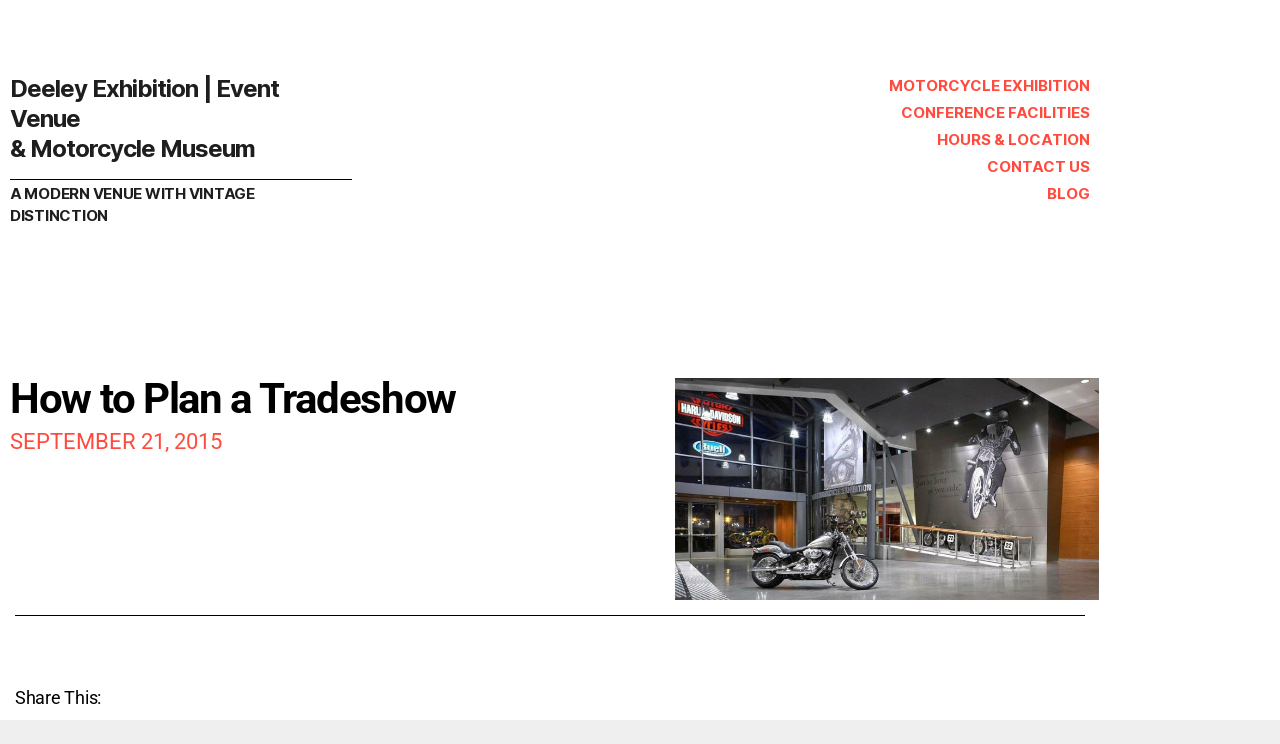

--- FILE ---
content_type: text/html; charset=UTF-8
request_url: https://deeleyexhibition.ca/how-to-plan-a-tradeshow/
body_size: 25025
content:
<!DOCTYPE html>
<html lang="en-CA">
<head>
	<meta charset="UTF-8">
		<meta name='robots' content='index, follow, max-image-preview:large, max-snippet:-1, max-video-preview:-1' />
	<style>img:is([sizes="auto" i], [sizes^="auto," i]) { contain-intrinsic-size: 3000px 1500px }</style>
		<!-- Pixel Cat Facebook Pixel Code -->
	<script>
	!function(f,b,e,v,n,t,s){if(f.fbq)return;n=f.fbq=function(){n.callMethod?
	n.callMethod.apply(n,arguments):n.queue.push(arguments)};if(!f._fbq)f._fbq=n;
	n.push=n;n.loaded=!0;n.version='2.0';n.queue=[];t=b.createElement(e);t.async=!0;
	t.src=v;s=b.getElementsByTagName(e)[0];s.parentNode.insertBefore(t,s)}(window,
	document,'script','https://connect.facebook.net/en_US/fbevents.js' );
	fbq( 'init', '1982589908647040' );	</script>
	<!-- DO NOT MODIFY -->
	<!-- End Facebook Pixel Code -->
	
            <script data-no-defer="1" data-ezscrex="false" data-cfasync="false" data-pagespeed-no-defer data-cookieconsent="ignore">
                var ctPublicFunctions = {"_ajax_nonce":"18044456ea","_rest_nonce":"3850f954b0","_ajax_url":"\/wp-admin\/admin-ajax.php","_rest_url":"https:\/\/deeleyexhibition.ca\/wp-json\/","data__cookies_type":"native","data__ajax_type":"rest","data__bot_detector_enabled":"0","data__frontend_data_log_enabled":1,"cookiePrefix":"","wprocket_detected":false,"host_url":"deeleyexhibition.ca","text__ee_click_to_select":"Click to select the whole data","text__ee_original_email":"The complete one is","text__ee_got_it":"Got it","text__ee_blocked":"Blocked","text__ee_cannot_connect":"Cannot connect","text__ee_cannot_decode":"Can not decode email. Unknown reason","text__ee_email_decoder":"CleanTalk email decoder","text__ee_wait_for_decoding":"The magic is on the way!","text__ee_decoding_process":"Please wait a few seconds while we decode the contact data."}
            </script>
        
            <script data-no-defer="1" data-ezscrex="false" data-cfasync="false" data-pagespeed-no-defer data-cookieconsent="ignore">
                var ctPublic = {"_ajax_nonce":"18044456ea","settings__forms__check_internal":"0","settings__forms__check_external":"0","settings__forms__force_protection":0,"settings__forms__search_test":"1","settings__forms__wc_add_to_cart":"0","settings__data__bot_detector_enabled":"0","settings__sfw__anti_crawler":0,"blog_home":"https:\/\/deeleyexhibition.ca\/","pixel__setting":"0","pixel__enabled":false,"pixel__url":null,"data__email_check_before_post":"1","data__email_check_exist_post":0,"data__cookies_type":"native","data__key_is_ok":true,"data__visible_fields_required":true,"wl_brandname":"Anti-Spam by CleanTalk","wl_brandname_short":"CleanTalk","ct_checkjs_key":1583112639,"emailEncoderPassKey":"1e6d3d0c41b895f65ff6557d667e0622","bot_detector_forms_excluded":"W10=","advancedCacheExists":false,"varnishCacheExists":false,"wc_ajax_add_to_cart":false}
            </script>
        
	<!-- This site is optimized with the Yoast SEO Premium plugin v23.9 (Yoast SEO v26.8) - https://yoast.com/product/yoast-seo-premium-wordpress/ -->
	<title>How to Plan a Tradeshow in Vancouver, BC | Deeley Exhibition</title>
	<meta name="description" content="Over the past year, as a unique and special venue in Vancouver, we have noticed an increase in companies looking to host small tradeshows. Read on for tips and tricks for planning your event." />
	<link rel="canonical" href="https://deeleyexhibition.ca/how-to-plan-a-tradeshow/" />
	<meta property="og:locale" content="en_US" />
	<meta property="og:type" content="article" />
	<meta property="og:title" content="How to Plan a Tradeshow" />
	<meta property="og:description" content="Over the past year, as a unique and special event venue in Vancouver, we have noticed an increase in companies looking to host small tradeshows, featuring" />
	<meta property="og:url" content="https://deeleyexhibition.ca/how-to-plan-a-tradeshow/" />
	<meta property="og:site_name" content="Deeley Exhibition | Event Venue &amp; Motorcycle Museum" />
	<meta property="article:publisher" content="https://www.facebook.com/deeleymotorcycleexhibition" />
	<meta property="article:published_time" content="2015-09-21T21:18:21+00:00" />
	<meta property="article:modified_time" content="2015-10-04T18:58:43+00:00" />
	<meta property="og:image" content="https://deeleyexhibition.ca/wp-content/uploads/2015/02/blog-content-image.jpg" />
	<meta property="og:image:width" content="778" />
	<meta property="og:image:height" content="407" />
	<meta property="og:image:type" content="image/jpeg" />
	<meta name="author" content="Deeley" />
	<meta name="twitter:card" content="summary_large_image" />
	<meta name="twitter:creator" content="@DeeleyExhibit" />
	<meta name="twitter:site" content="@DeeleyExhibit" />
	<meta name="twitter:label1" content="Written by" />
	<meta name="twitter:data1" content="Deeley" />
	<meta name="twitter:label2" content="Est. reading time" />
	<meta name="twitter:data2" content="5 minutes" />
	<script type="application/ld+json" class="yoast-schema-graph">{"@context":"https://schema.org","@graph":[{"@type":"Article","@id":"https://deeleyexhibition.ca/how-to-plan-a-tradeshow/#article","isPartOf":{"@id":"https://deeleyexhibition.ca/how-to-plan-a-tradeshow/"},"author":{"name":"Deeley","@id":"https://deeleyexhibition.ca/#/schema/person/fcc38fba676f56139c6ac60c68393e0f"},"headline":"How to Plan a Tradeshow","datePublished":"2015-09-21T21:18:21+00:00","dateModified":"2015-10-04T18:58:43+00:00","mainEntityOfPage":{"@id":"https://deeleyexhibition.ca/how-to-plan-a-tradeshow/"},"wordCount":1015,"publisher":{"@id":"https://deeleyexhibition.ca/#organization"},"image":{"@id":"https://deeleyexhibition.ca/how-to-plan-a-tradeshow/#primaryimage"},"thumbnailUrl":"https://deeleyexhibition.ca/wp-content/uploads/2015/02/blog-content-image.jpg","keywords":["Unique Venues"],"articleSection":["What's New"],"inLanguage":"en-CA"},{"@type":"WebPage","@id":"https://deeleyexhibition.ca/how-to-plan-a-tradeshow/","url":"https://deeleyexhibition.ca/how-to-plan-a-tradeshow/","name":"How to Plan a Tradeshow in Vancouver, BC | Deeley Exhibition","isPartOf":{"@id":"https://deeleyexhibition.ca/#website"},"primaryImageOfPage":{"@id":"https://deeleyexhibition.ca/how-to-plan-a-tradeshow/#primaryimage"},"image":{"@id":"https://deeleyexhibition.ca/how-to-plan-a-tradeshow/#primaryimage"},"thumbnailUrl":"https://deeleyexhibition.ca/wp-content/uploads/2015/02/blog-content-image.jpg","datePublished":"2015-09-21T21:18:21+00:00","dateModified":"2015-10-04T18:58:43+00:00","description":"Over the past year, as a unique and special venue in Vancouver, we have noticed an increase in companies looking to host small tradeshows. Read on for tips and tricks for planning your event.","breadcrumb":{"@id":"https://deeleyexhibition.ca/how-to-plan-a-tradeshow/#breadcrumb"},"inLanguage":"en-CA","potentialAction":[{"@type":"ReadAction","target":["https://deeleyexhibition.ca/how-to-plan-a-tradeshow/"]}]},{"@type":"ImageObject","inLanguage":"en-CA","@id":"https://deeleyexhibition.ca/how-to-plan-a-tradeshow/#primaryimage","url":"https://deeleyexhibition.ca/wp-content/uploads/2015/02/blog-content-image.jpg","contentUrl":"https://deeleyexhibition.ca/wp-content/uploads/2015/02/blog-content-image.jpg","width":778,"height":407,"caption":"Plan a Tradeshow in Vancouver, BC"},{"@type":"BreadcrumbList","@id":"https://deeleyexhibition.ca/how-to-plan-a-tradeshow/#breadcrumb","itemListElement":[{"@type":"ListItem","position":1,"name":"Home","item":"https://deeleyexhibition.ca/"},{"@type":"ListItem","position":2,"name":"How to Plan a Tradeshow"}]},{"@type":"WebSite","@id":"https://deeleyexhibition.ca/#website","url":"https://deeleyexhibition.ca/","name":"Deeley Exhibition | Event Venue & Motorcycle Museum","description":"A Modern Venue with Vintage Distinction","publisher":{"@id":"https://deeleyexhibition.ca/#organization"},"alternateName":"Deeley Motorcycle Exhibition","potentialAction":[{"@type":"SearchAction","target":{"@type":"EntryPoint","urlTemplate":"https://deeleyexhibition.ca/?s={search_term_string}"},"query-input":{"@type":"PropertyValueSpecification","valueRequired":true,"valueName":"search_term_string"}}],"inLanguage":"en-CA"},{"@type":"Organization","@id":"https://deeleyexhibition.ca/#organization","name":"Deeley Exhibition","url":"https://deeleyexhibition.ca/","logo":{"@type":"ImageObject","inLanguage":"en-CA","@id":"https://deeleyexhibition.ca/#/schema/logo/image/","url":"https://deeleyexhibition.ca/wp-content/uploads/2017/09/cropped-DME-Colour-Logo-Transparent-border-e1504911650576.png","contentUrl":"https://deeleyexhibition.ca/wp-content/uploads/2017/09/cropped-DME-Colour-Logo-Transparent-border-e1504911650576.png","width":230,"height":230,"caption":"Deeley Exhibition"},"image":{"@id":"https://deeleyexhibition.ca/#/schema/logo/image/"},"sameAs":["https://www.facebook.com/deeleymotorcycleexhibition","https://x.com/DeeleyExhibit","http://www.instagram.com/deeleyexhibition","https://ca.linkedin.com/company/deeley-motorcycle-exhibition"]},{"@type":"Person","@id":"https://deeleyexhibition.ca/#/schema/person/fcc38fba676f56139c6ac60c68393e0f","name":"Deeley","image":{"@type":"ImageObject","inLanguage":"en-CA","@id":"https://deeleyexhibition.ca/#/schema/person/image/","url":"https://secure.gravatar.com/avatar/23e0eb72f55c4e6288ac6e59d83233f5f9c0404e3baff99d6e2cb053507caf36?s=96&d=mm&r=g","contentUrl":"https://secure.gravatar.com/avatar/23e0eb72f55c4e6288ac6e59d83233f5f9c0404e3baff99d6e2cb053507caf36?s=96&d=mm&r=g","caption":"Deeley"},"url":"https://deeleyexhibition.ca/author/deeley/"}]}</script>
	<!-- / Yoast SEO Premium plugin. -->


<link rel='dns-prefetch' href='//static.addtoany.com' />
<link rel='dns-prefetch' href='//www.googletagmanager.com' />
<link rel="alternate" type="application/rss+xml" title="Deeley Exhibition | Event Venue &amp; Motorcycle Museum &raquo; Feed" href="https://deeleyexhibition.ca/feed/" />
<link rel="alternate" type="application/rss+xml" title="Deeley Exhibition | Event Venue &amp; Motorcycle Museum &raquo; Comments Feed" href="https://deeleyexhibition.ca/comments/feed/" />
<script>
window._wpemojiSettings = {"baseUrl":"https:\/\/s.w.org\/images\/core\/emoji\/16.0.1\/72x72\/","ext":".png","svgUrl":"https:\/\/s.w.org\/images\/core\/emoji\/16.0.1\/svg\/","svgExt":".svg","source":{"concatemoji":"https:\/\/deeleyexhibition.ca\/wp-includes\/js\/wp-emoji-release.min.js?ver=6.8.3"}};
/*! This file is auto-generated */
!function(s,n){var o,i,e;function c(e){try{var t={supportTests:e,timestamp:(new Date).valueOf()};sessionStorage.setItem(o,JSON.stringify(t))}catch(e){}}function p(e,t,n){e.clearRect(0,0,e.canvas.width,e.canvas.height),e.fillText(t,0,0);var t=new Uint32Array(e.getImageData(0,0,e.canvas.width,e.canvas.height).data),a=(e.clearRect(0,0,e.canvas.width,e.canvas.height),e.fillText(n,0,0),new Uint32Array(e.getImageData(0,0,e.canvas.width,e.canvas.height).data));return t.every(function(e,t){return e===a[t]})}function u(e,t){e.clearRect(0,0,e.canvas.width,e.canvas.height),e.fillText(t,0,0);for(var n=e.getImageData(16,16,1,1),a=0;a<n.data.length;a++)if(0!==n.data[a])return!1;return!0}function f(e,t,n,a){switch(t){case"flag":return n(e,"\ud83c\udff3\ufe0f\u200d\u26a7\ufe0f","\ud83c\udff3\ufe0f\u200b\u26a7\ufe0f")?!1:!n(e,"\ud83c\udde8\ud83c\uddf6","\ud83c\udde8\u200b\ud83c\uddf6")&&!n(e,"\ud83c\udff4\udb40\udc67\udb40\udc62\udb40\udc65\udb40\udc6e\udb40\udc67\udb40\udc7f","\ud83c\udff4\u200b\udb40\udc67\u200b\udb40\udc62\u200b\udb40\udc65\u200b\udb40\udc6e\u200b\udb40\udc67\u200b\udb40\udc7f");case"emoji":return!a(e,"\ud83e\udedf")}return!1}function g(e,t,n,a){var r="undefined"!=typeof WorkerGlobalScope&&self instanceof WorkerGlobalScope?new OffscreenCanvas(300,150):s.createElement("canvas"),o=r.getContext("2d",{willReadFrequently:!0}),i=(o.textBaseline="top",o.font="600 32px Arial",{});return e.forEach(function(e){i[e]=t(o,e,n,a)}),i}function t(e){var t=s.createElement("script");t.src=e,t.defer=!0,s.head.appendChild(t)}"undefined"!=typeof Promise&&(o="wpEmojiSettingsSupports",i=["flag","emoji"],n.supports={everything:!0,everythingExceptFlag:!0},e=new Promise(function(e){s.addEventListener("DOMContentLoaded",e,{once:!0})}),new Promise(function(t){var n=function(){try{var e=JSON.parse(sessionStorage.getItem(o));if("object"==typeof e&&"number"==typeof e.timestamp&&(new Date).valueOf()<e.timestamp+604800&&"object"==typeof e.supportTests)return e.supportTests}catch(e){}return null}();if(!n){if("undefined"!=typeof Worker&&"undefined"!=typeof OffscreenCanvas&&"undefined"!=typeof URL&&URL.createObjectURL&&"undefined"!=typeof Blob)try{var e="postMessage("+g.toString()+"("+[JSON.stringify(i),f.toString(),p.toString(),u.toString()].join(",")+"));",a=new Blob([e],{type:"text/javascript"}),r=new Worker(URL.createObjectURL(a),{name:"wpTestEmojiSupports"});return void(r.onmessage=function(e){c(n=e.data),r.terminate(),t(n)})}catch(e){}c(n=g(i,f,p,u))}t(n)}).then(function(e){for(var t in e)n.supports[t]=e[t],n.supports.everything=n.supports.everything&&n.supports[t],"flag"!==t&&(n.supports.everythingExceptFlag=n.supports.everythingExceptFlag&&n.supports[t]);n.supports.everythingExceptFlag=n.supports.everythingExceptFlag&&!n.supports.flag,n.DOMReady=!1,n.readyCallback=function(){n.DOMReady=!0}}).then(function(){return e}).then(function(){var e;n.supports.everything||(n.readyCallback(),(e=n.source||{}).concatemoji?t(e.concatemoji):e.wpemoji&&e.twemoji&&(t(e.twemoji),t(e.wpemoji)))}))}((window,document),window._wpemojiSettings);
</script>
<link rel='stylesheet' id='embedpress-css-css' href='https://deeleyexhibition.ca/wp-content/plugins/embedpress/assets/css/embedpress.css?ver=1767639430' media='all' />
<link rel='stylesheet' id='embedpress-blocks-style-css' href='https://deeleyexhibition.ca/wp-content/plugins/embedpress/assets/css/blocks.build.css?ver=1767639430' media='all' />
<link rel='stylesheet' id='embedpress-lazy-load-css-css' href='https://deeleyexhibition.ca/wp-content/plugins/embedpress/assets/css/lazy-load.css?ver=1767639430' media='all' />
<style id='wp-emoji-styles-inline-css'>

	img.wp-smiley, img.emoji {
		display: inline !important;
		border: none !important;
		box-shadow: none !important;
		height: 1em !important;
		width: 1em !important;
		margin: 0 0.07em !important;
		vertical-align: -0.1em !important;
		background: none !important;
		padding: 0 !important;
	}
</style>
<link rel='stylesheet' id='wp-block-library-css' href='https://deeleyexhibition.ca/wp-includes/css/dist/block-library/style.min.css?ver=6.8.3' media='all' />
<style id='classic-theme-styles-inline-css'>
/*! This file is auto-generated */
.wp-block-button__link{color:#fff;background-color:#32373c;border-radius:9999px;box-shadow:none;text-decoration:none;padding:calc(.667em + 2px) calc(1.333em + 2px);font-size:1.125em}.wp-block-file__button{background:#32373c;color:#fff;text-decoration:none}
</style>
<style id='global-styles-inline-css'>
:root{--wp--preset--aspect-ratio--square: 1;--wp--preset--aspect-ratio--4-3: 4/3;--wp--preset--aspect-ratio--3-4: 3/4;--wp--preset--aspect-ratio--3-2: 3/2;--wp--preset--aspect-ratio--2-3: 2/3;--wp--preset--aspect-ratio--16-9: 16/9;--wp--preset--aspect-ratio--9-16: 9/16;--wp--preset--color--black: #000000;--wp--preset--color--cyan-bluish-gray: #abb8c3;--wp--preset--color--white: #ffffff;--wp--preset--color--pale-pink: #f78da7;--wp--preset--color--vivid-red: #cf2e2e;--wp--preset--color--luminous-vivid-orange: #ff6900;--wp--preset--color--luminous-vivid-amber: #fcb900;--wp--preset--color--light-green-cyan: #7bdcb5;--wp--preset--color--vivid-green-cyan: #00d084;--wp--preset--color--pale-cyan-blue: #8ed1fc;--wp--preset--color--vivid-cyan-blue: #0693e3;--wp--preset--color--vivid-purple: #9b51e0;--wp--preset--color--accent: #d91111;--wp--preset--color--primary: #000000;--wp--preset--color--secondary: #636363;--wp--preset--color--subtle-background: #cecece;--wp--preset--color--background: #efefef;--wp--preset--gradient--vivid-cyan-blue-to-vivid-purple: linear-gradient(135deg,rgba(6,147,227,1) 0%,rgb(155,81,224) 100%);--wp--preset--gradient--light-green-cyan-to-vivid-green-cyan: linear-gradient(135deg,rgb(122,220,180) 0%,rgb(0,208,130) 100%);--wp--preset--gradient--luminous-vivid-amber-to-luminous-vivid-orange: linear-gradient(135deg,rgba(252,185,0,1) 0%,rgba(255,105,0,1) 100%);--wp--preset--gradient--luminous-vivid-orange-to-vivid-red: linear-gradient(135deg,rgba(255,105,0,1) 0%,rgb(207,46,46) 100%);--wp--preset--gradient--very-light-gray-to-cyan-bluish-gray: linear-gradient(135deg,rgb(238,238,238) 0%,rgb(169,184,195) 100%);--wp--preset--gradient--cool-to-warm-spectrum: linear-gradient(135deg,rgb(74,234,220) 0%,rgb(151,120,209) 20%,rgb(207,42,186) 40%,rgb(238,44,130) 60%,rgb(251,105,98) 80%,rgb(254,248,76) 100%);--wp--preset--gradient--blush-light-purple: linear-gradient(135deg,rgb(255,206,236) 0%,rgb(152,150,240) 100%);--wp--preset--gradient--blush-bordeaux: linear-gradient(135deg,rgb(254,205,165) 0%,rgb(254,45,45) 50%,rgb(107,0,62) 100%);--wp--preset--gradient--luminous-dusk: linear-gradient(135deg,rgb(255,203,112) 0%,rgb(199,81,192) 50%,rgb(65,88,208) 100%);--wp--preset--gradient--pale-ocean: linear-gradient(135deg,rgb(255,245,203) 0%,rgb(182,227,212) 50%,rgb(51,167,181) 100%);--wp--preset--gradient--electric-grass: linear-gradient(135deg,rgb(202,248,128) 0%,rgb(113,206,126) 100%);--wp--preset--gradient--midnight: linear-gradient(135deg,rgb(2,3,129) 0%,rgb(40,116,252) 100%);--wp--preset--font-size--small: 18px;--wp--preset--font-size--medium: 20px;--wp--preset--font-size--large: 26.25px;--wp--preset--font-size--x-large: 42px;--wp--preset--font-size--normal: 21px;--wp--preset--font-size--larger: 32px;--wp--preset--spacing--20: 0.44rem;--wp--preset--spacing--30: 0.67rem;--wp--preset--spacing--40: 1rem;--wp--preset--spacing--50: 1.5rem;--wp--preset--spacing--60: 2.25rem;--wp--preset--spacing--70: 3.38rem;--wp--preset--spacing--80: 5.06rem;--wp--preset--shadow--natural: 6px 6px 9px rgba(0, 0, 0, 0.2);--wp--preset--shadow--deep: 12px 12px 50px rgba(0, 0, 0, 0.4);--wp--preset--shadow--sharp: 6px 6px 0px rgba(0, 0, 0, 0.2);--wp--preset--shadow--outlined: 6px 6px 0px -3px rgba(255, 255, 255, 1), 6px 6px rgba(0, 0, 0, 1);--wp--preset--shadow--crisp: 6px 6px 0px rgba(0, 0, 0, 1);}:where(.is-layout-flex){gap: 0.5em;}:where(.is-layout-grid){gap: 0.5em;}body .is-layout-flex{display: flex;}.is-layout-flex{flex-wrap: wrap;align-items: center;}.is-layout-flex > :is(*, div){margin: 0;}body .is-layout-grid{display: grid;}.is-layout-grid > :is(*, div){margin: 0;}:where(.wp-block-columns.is-layout-flex){gap: 2em;}:where(.wp-block-columns.is-layout-grid){gap: 2em;}:where(.wp-block-post-template.is-layout-flex){gap: 1.25em;}:where(.wp-block-post-template.is-layout-grid){gap: 1.25em;}.has-black-color{color: var(--wp--preset--color--black) !important;}.has-cyan-bluish-gray-color{color: var(--wp--preset--color--cyan-bluish-gray) !important;}.has-white-color{color: var(--wp--preset--color--white) !important;}.has-pale-pink-color{color: var(--wp--preset--color--pale-pink) !important;}.has-vivid-red-color{color: var(--wp--preset--color--vivid-red) !important;}.has-luminous-vivid-orange-color{color: var(--wp--preset--color--luminous-vivid-orange) !important;}.has-luminous-vivid-amber-color{color: var(--wp--preset--color--luminous-vivid-amber) !important;}.has-light-green-cyan-color{color: var(--wp--preset--color--light-green-cyan) !important;}.has-vivid-green-cyan-color{color: var(--wp--preset--color--vivid-green-cyan) !important;}.has-pale-cyan-blue-color{color: var(--wp--preset--color--pale-cyan-blue) !important;}.has-vivid-cyan-blue-color{color: var(--wp--preset--color--vivid-cyan-blue) !important;}.has-vivid-purple-color{color: var(--wp--preset--color--vivid-purple) !important;}.has-black-background-color{background-color: var(--wp--preset--color--black) !important;}.has-cyan-bluish-gray-background-color{background-color: var(--wp--preset--color--cyan-bluish-gray) !important;}.has-white-background-color{background-color: var(--wp--preset--color--white) !important;}.has-pale-pink-background-color{background-color: var(--wp--preset--color--pale-pink) !important;}.has-vivid-red-background-color{background-color: var(--wp--preset--color--vivid-red) !important;}.has-luminous-vivid-orange-background-color{background-color: var(--wp--preset--color--luminous-vivid-orange) !important;}.has-luminous-vivid-amber-background-color{background-color: var(--wp--preset--color--luminous-vivid-amber) !important;}.has-light-green-cyan-background-color{background-color: var(--wp--preset--color--light-green-cyan) !important;}.has-vivid-green-cyan-background-color{background-color: var(--wp--preset--color--vivid-green-cyan) !important;}.has-pale-cyan-blue-background-color{background-color: var(--wp--preset--color--pale-cyan-blue) !important;}.has-vivid-cyan-blue-background-color{background-color: var(--wp--preset--color--vivid-cyan-blue) !important;}.has-vivid-purple-background-color{background-color: var(--wp--preset--color--vivid-purple) !important;}.has-black-border-color{border-color: var(--wp--preset--color--black) !important;}.has-cyan-bluish-gray-border-color{border-color: var(--wp--preset--color--cyan-bluish-gray) !important;}.has-white-border-color{border-color: var(--wp--preset--color--white) !important;}.has-pale-pink-border-color{border-color: var(--wp--preset--color--pale-pink) !important;}.has-vivid-red-border-color{border-color: var(--wp--preset--color--vivid-red) !important;}.has-luminous-vivid-orange-border-color{border-color: var(--wp--preset--color--luminous-vivid-orange) !important;}.has-luminous-vivid-amber-border-color{border-color: var(--wp--preset--color--luminous-vivid-amber) !important;}.has-light-green-cyan-border-color{border-color: var(--wp--preset--color--light-green-cyan) !important;}.has-vivid-green-cyan-border-color{border-color: var(--wp--preset--color--vivid-green-cyan) !important;}.has-pale-cyan-blue-border-color{border-color: var(--wp--preset--color--pale-cyan-blue) !important;}.has-vivid-cyan-blue-border-color{border-color: var(--wp--preset--color--vivid-cyan-blue) !important;}.has-vivid-purple-border-color{border-color: var(--wp--preset--color--vivid-purple) !important;}.has-vivid-cyan-blue-to-vivid-purple-gradient-background{background: var(--wp--preset--gradient--vivid-cyan-blue-to-vivid-purple) !important;}.has-light-green-cyan-to-vivid-green-cyan-gradient-background{background: var(--wp--preset--gradient--light-green-cyan-to-vivid-green-cyan) !important;}.has-luminous-vivid-amber-to-luminous-vivid-orange-gradient-background{background: var(--wp--preset--gradient--luminous-vivid-amber-to-luminous-vivid-orange) !important;}.has-luminous-vivid-orange-to-vivid-red-gradient-background{background: var(--wp--preset--gradient--luminous-vivid-orange-to-vivid-red) !important;}.has-very-light-gray-to-cyan-bluish-gray-gradient-background{background: var(--wp--preset--gradient--very-light-gray-to-cyan-bluish-gray) !important;}.has-cool-to-warm-spectrum-gradient-background{background: var(--wp--preset--gradient--cool-to-warm-spectrum) !important;}.has-blush-light-purple-gradient-background{background: var(--wp--preset--gradient--blush-light-purple) !important;}.has-blush-bordeaux-gradient-background{background: var(--wp--preset--gradient--blush-bordeaux) !important;}.has-luminous-dusk-gradient-background{background: var(--wp--preset--gradient--luminous-dusk) !important;}.has-pale-ocean-gradient-background{background: var(--wp--preset--gradient--pale-ocean) !important;}.has-electric-grass-gradient-background{background: var(--wp--preset--gradient--electric-grass) !important;}.has-midnight-gradient-background{background: var(--wp--preset--gradient--midnight) !important;}.has-small-font-size{font-size: var(--wp--preset--font-size--small) !important;}.has-medium-font-size{font-size: var(--wp--preset--font-size--medium) !important;}.has-large-font-size{font-size: var(--wp--preset--font-size--large) !important;}.has-x-large-font-size{font-size: var(--wp--preset--font-size--x-large) !important;}
:where(.wp-block-post-template.is-layout-flex){gap: 1.25em;}:where(.wp-block-post-template.is-layout-grid){gap: 1.25em;}
:where(.wp-block-columns.is-layout-flex){gap: 2em;}:where(.wp-block-columns.is-layout-grid){gap: 2em;}
:root :where(.wp-block-pullquote){font-size: 1.5em;line-height: 1.6;}
</style>
<link rel='stylesheet' id='cleantalk-public-css-css' href='https://deeleyexhibition.ca/wp-content/plugins/cleantalk-spam-protect/css/cleantalk-public.min.css?ver=6.71_1769108638' media='all' />
<link rel='stylesheet' id='cleantalk-email-decoder-css-css' href='https://deeleyexhibition.ca/wp-content/plugins/cleantalk-spam-protect/css/cleantalk-email-decoder.min.css?ver=6.71_1769108638' media='all' />
<link rel='stylesheet' id='reviewx-store-front-font-css-css' href='https://deeleyexhibition.ca/wp-content/plugins/reviewx/resources/assets/font.css?ver=6.8.3' media='all' />
<link rel='stylesheet' id='reviewx-store-front-icon-font-css-css' href='https://deeleyexhibition.ca/wp-content/plugins/reviewx/resources/assets/icon.font.css?ver=6.8.3' media='all' />
<link rel='stylesheet' id='reviewx-store-front-css-css' href='https://deeleyexhibition.ca/wp-content/plugins/reviewx/resources/assets/widget.css?ver=6.8.3' media='all' />
<link rel='stylesheet' id='twentytwenty-style-css' href='https://deeleyexhibition.ca/wp-content/themes/twentytwenty/style.css?ver=2.1' media='all' />
<style id='twentytwenty-style-inline-css'>
.color-accent,.color-accent-hover:hover,.color-accent-hover:focus,:root .has-accent-color,.has-drop-cap:not(:focus):first-letter,.wp-block-button.is-style-outline,a { color: #d91111; }blockquote,.border-color-accent,.border-color-accent-hover:hover,.border-color-accent-hover:focus { border-color: #d91111; }button,.button,.faux-button,.wp-block-button__link,.wp-block-file .wp-block-file__button,input[type="button"],input[type="reset"],input[type="submit"],.bg-accent,.bg-accent-hover:hover,.bg-accent-hover:focus,:root .has-accent-background-color,.comment-reply-link { background-color: #d91111; }.fill-children-accent,.fill-children-accent * { fill: #d91111; }:root .has-background-color,button,.button,.faux-button,.wp-block-button__link,.wp-block-file__button,input[type="button"],input[type="reset"],input[type="submit"],.wp-block-button,.comment-reply-link,.has-background.has-primary-background-color:not(.has-text-color),.has-background.has-primary-background-color *:not(.has-text-color),.has-background.has-accent-background-color:not(.has-text-color),.has-background.has-accent-background-color *:not(.has-text-color) { color: #efefef; }:root .has-background-background-color { background-color: #efefef; }body,.entry-title a,:root .has-primary-color { color: #000000; }:root .has-primary-background-color { background-color: #000000; }cite,figcaption,.wp-caption-text,.post-meta,.entry-content .wp-block-archives li,.entry-content .wp-block-categories li,.entry-content .wp-block-latest-posts li,.wp-block-latest-comments__comment-date,.wp-block-latest-posts__post-date,.wp-block-embed figcaption,.wp-block-image figcaption,.wp-block-pullquote cite,.comment-metadata,.comment-respond .comment-notes,.comment-respond .logged-in-as,.pagination .dots,.entry-content hr:not(.has-background),hr.styled-separator,:root .has-secondary-color { color: #636363; }:root .has-secondary-background-color { background-color: #636363; }pre,fieldset,input,textarea,table,table *,hr { border-color: #cecece; }caption,code,code,kbd,samp,.wp-block-table.is-style-stripes tbody tr:nth-child(odd),:root .has-subtle-background-background-color { background-color: #cecece; }.wp-block-table.is-style-stripes { border-bottom-color: #cecece; }.wp-block-latest-posts.is-grid li { border-top-color: #cecece; }:root .has-subtle-background-color { color: #cecece; }body:not(.overlay-header) .primary-menu > li > a,body:not(.overlay-header) .primary-menu > li > .icon,.modal-menu a,.footer-menu a, .footer-widgets a,#site-footer .wp-block-button.is-style-outline,.wp-block-pullquote:before,.singular:not(.overlay-header) .entry-header a,.archive-header a,.header-footer-group .color-accent,.header-footer-group .color-accent-hover:hover { color: #ee0606; }.social-icons a,#site-footer button:not(.toggle),#site-footer .button,#site-footer .faux-button,#site-footer .wp-block-button__link,#site-footer .wp-block-file__button,#site-footer input[type="button"],#site-footer input[type="reset"],#site-footer input[type="submit"] { background-color: #ee0606; }.social-icons a,body:not(.overlay-header) .primary-menu ul,.header-footer-group button,.header-footer-group .button,.header-footer-group .faux-button,.header-footer-group .wp-block-button:not(.is-style-outline) .wp-block-button__link,.header-footer-group .wp-block-file__button,.header-footer-group input[type="button"],.header-footer-group input[type="reset"],.header-footer-group input[type="submit"] { color: #ffffff; }#site-header,.footer-nav-widgets-wrapper,#site-footer,.menu-modal,.menu-modal-inner,.search-modal-inner,.archive-header,.singular .entry-header,.singular .featured-media:before,.wp-block-pullquote:before { background-color: #ffffff; }.header-footer-group,body:not(.overlay-header) #site-header .toggle,.menu-modal .toggle { color: #000000; }body:not(.overlay-header) .primary-menu ul { background-color: #000000; }body:not(.overlay-header) .primary-menu > li > ul:after { border-bottom-color: #000000; }body:not(.overlay-header) .primary-menu ul ul:after { border-left-color: #000000; }.site-description,body:not(.overlay-header) .toggle-inner .toggle-text,.widget .post-date,.widget .rss-date,.widget_archive li,.widget_categories li,.widget cite,.widget_pages li,.widget_meta li,.widget_nav_menu li,.powered-by-wordpress,.to-the-top,.singular .entry-header .post-meta,.singular:not(.overlay-header) .entry-header .post-meta a { color: #6d6d6d; }.header-footer-group pre,.header-footer-group fieldset,.header-footer-group input,.header-footer-group textarea,.header-footer-group table,.header-footer-group table *,.footer-nav-widgets-wrapper,#site-footer,.menu-modal nav *,.footer-widgets-outer-wrapper,.footer-top { border-color: #dbdbdb; }.header-footer-group table caption,body:not(.overlay-header) .header-inner .toggle-wrapper::before { background-color: #dbdbdb; }
</style>
<link rel='stylesheet' id='twentytwenty-print-style-css' href='https://deeleyexhibition.ca/wp-content/themes/twentytwenty/print.css?ver=2.1' media='print' />
<link rel='stylesheet' id='elementor-frontend-css' href='https://deeleyexhibition.ca/wp-content/plugins/elementor/assets/css/frontend.min.css?ver=3.34.2' media='all' />
<link rel='stylesheet' id='widget-divider-css' href='https://deeleyexhibition.ca/wp-content/plugins/elementor/assets/css/widget-divider.min.css?ver=3.34.2' media='all' />
<link rel='stylesheet' id='widget-nav-menu-css' href='https://deeleyexhibition.ca/wp-content/plugins/elementor-pro/assets/css/widget-nav-menu.min.css?ver=3.34.2' media='all' />
<link rel='stylesheet' id='widget-post-info-css' href='https://deeleyexhibition.ca/wp-content/plugins/elementor-pro/assets/css/widget-post-info.min.css?ver=3.34.2' media='all' />
<link rel='stylesheet' id='widget-icon-list-css' href='https://deeleyexhibition.ca/wp-content/plugins/elementor/assets/css/widget-icon-list.min.css?ver=3.34.2' media='all' />
<link rel='stylesheet' id='elementor-icons-shared-0-css' href='https://deeleyexhibition.ca/wp-content/plugins/elementor/assets/lib/font-awesome/css/fontawesome.min.css?ver=5.15.3' media='all' />
<link rel='stylesheet' id='elementor-icons-fa-regular-css' href='https://deeleyexhibition.ca/wp-content/plugins/elementor/assets/lib/font-awesome/css/regular.min.css?ver=5.15.3' media='all' />
<link rel='stylesheet' id='elementor-icons-fa-solid-css' href='https://deeleyexhibition.ca/wp-content/plugins/elementor/assets/lib/font-awesome/css/solid.min.css?ver=5.15.3' media='all' />
<link rel='stylesheet' id='widget-image-css' href='https://deeleyexhibition.ca/wp-content/plugins/elementor/assets/css/widget-image.min.css?ver=3.34.2' media='all' />
<link rel='stylesheet' id='widget-heading-css' href='https://deeleyexhibition.ca/wp-content/plugins/elementor/assets/css/widget-heading.min.css?ver=3.34.2' media='all' />
<link rel='stylesheet' id='widget-spacer-css' href='https://deeleyexhibition.ca/wp-content/plugins/elementor/assets/css/widget-spacer.min.css?ver=3.34.2' media='all' />
<link rel='stylesheet' id='widget-posts-css' href='https://deeleyexhibition.ca/wp-content/plugins/elementor-pro/assets/css/widget-posts.min.css?ver=3.34.2' media='all' />
<link rel='stylesheet' id='elementor-icons-css' href='https://deeleyexhibition.ca/wp-content/plugins/elementor/assets/lib/eicons/css/elementor-icons.min.css?ver=5.46.0' media='all' />
<link rel='stylesheet' id='elementor-post-1305-css' href='https://deeleyexhibition.ca/wp-content/uploads/elementor/css/post-1305.css?ver=1769151556' media='all' />
<link rel='stylesheet' id='font-awesome-5-all-css' href='https://deeleyexhibition.ca/wp-content/plugins/elementor/assets/lib/font-awesome/css/all.min.css?ver=3.34.2' media='all' />
<link rel='stylesheet' id='font-awesome-4-shim-css' href='https://deeleyexhibition.ca/wp-content/plugins/elementor/assets/lib/font-awesome/css/v4-shims.min.css?ver=3.34.2' media='all' />
<link rel='stylesheet' id='elementor-post-1718-css' href='https://deeleyexhibition.ca/wp-content/uploads/elementor/css/post-1718.css?ver=1769151563' media='all' />
<link rel='stylesheet' id='pmw-public-elementor-fix-css' href='https://deeleyexhibition.ca/wp-content/plugins/woocommerce-google-adwords-conversion-tracking-tag/css/public/elementor-fix.css?ver=1.54.1' media='all' />
<link rel='stylesheet' id='addtoany-css' href='https://deeleyexhibition.ca/wp-content/plugins/add-to-any/addtoany.min.css?ver=1.16' media='all' />
<link rel='stylesheet' id='eael-general-css' href='https://deeleyexhibition.ca/wp-content/plugins/essential-addons-for-elementor-lite/assets/front-end/css/view/general.min.css?ver=6.5.8' media='all' />
<link rel='stylesheet' id='elementor-gf-local-raleway-css' href='https://deeleyexhibition.ca/wp-content/uploads/elementor/google-fonts/css/raleway.css?ver=1742238177' media='all' />
<link rel='stylesheet' id='elementor-gf-local-roboto-css' href='https://deeleyexhibition.ca/wp-content/uploads/elementor/google-fonts/css/roboto.css?ver=1742239056' media='all' />
<script src="https://deeleyexhibition.ca/wp-includes/js/jquery/jquery.min.js?ver=3.7.1" id="jquery-core-js"></script>
<script src="https://deeleyexhibition.ca/wp-includes/js/jquery/jquery-migrate.min.js?ver=3.4.1" id="jquery-migrate-js"></script>
<script id="addtoany-core-js-before">
window.a2a_config=window.a2a_config||{};a2a_config.callbacks=[];a2a_config.overlays=[];a2a_config.templates={};a2a_localize = {
	Share: "Share",
	Save: "Save",
	Subscribe: "Subscribe",
	Email: "Email",
	Bookmark: "Bookmark",
	ShowAll: "Show All",
	ShowLess: "Show less",
	FindServices: "Find service(s)",
	FindAnyServiceToAddTo: "Instantly find any service to add to",
	PoweredBy: "Powered by",
	ShareViaEmail: "Share via email",
	SubscribeViaEmail: "Subscribe via email",
	BookmarkInYourBrowser: "Bookmark in your browser",
	BookmarkInstructions: "Press Ctrl+D or \u2318+D to bookmark this page",
	AddToYourFavorites: "Add to your favourites",
	SendFromWebOrProgram: "Send from any email address or email program",
	EmailProgram: "Email program",
	More: "More&#8230;",
	ThanksForSharing: "Thanks for sharing!",
	ThanksForFollowing: "Thanks for following!"
};
</script>
<script defer src="https://static.addtoany.com/menu/page.js" id="addtoany-core-js"></script>
<script defer src="https://deeleyexhibition.ca/wp-content/plugins/add-to-any/addtoany.min.js?ver=1.1" id="addtoany-jquery-js"></script>
<script src="https://deeleyexhibition.ca/wp-content/plugins/cleantalk-spam-protect/js/apbct-public-bundle_gathering.min.js?ver=6.71_1769108638" id="apbct-public-bundle_gathering.min-js-js"></script>
<script src="https://deeleyexhibition.ca/wp-content/themes/twentytwenty/assets/js/index.js?ver=2.1" id="twentytwenty-js-js" async></script>
<script src="https://deeleyexhibition.ca/wp-content/plugins/elementor/assets/lib/font-awesome/js/v4-shims.min.js?ver=3.34.2" id="font-awesome-4-shim-js"></script>
<script src="https://deeleyexhibition.ca/wp-includes/js/dist/hooks.min.js?ver=4d63a3d491d11ffd8ac6" id="wp-hooks-js"></script>
<script id="wpm-js-extra">
var wpm = {"ajax_url":"https:\/\/deeleyexhibition.ca\/wp-admin\/admin-ajax.php","root":"https:\/\/deeleyexhibition.ca\/wp-json\/","nonce_wp_rest":"3850f954b0","nonce_ajax":"c681cd4915"};
</script>
<script src="https://deeleyexhibition.ca/wp-content/plugins/woocommerce-google-adwords-conversion-tracking-tag/js/public/free/wpm-public.p1.min.js?ver=1.54.1" id="wpm-js"></script>

<!-- Google tag (gtag.js) snippet added by Site Kit -->
<!-- Google Analytics snippet added by Site Kit -->
<script src="https://www.googletagmanager.com/gtag/js?id=GT-M6J6VVP" id="google_gtagjs-js" async></script>
<script id="google_gtagjs-js-after">
window.dataLayer = window.dataLayer || [];function gtag(){dataLayer.push(arguments);}
gtag("set","linker",{"domains":["deeleyexhibition.ca"]});
gtag("js", new Date());
gtag("set", "developer_id.dZTNiMT", true);
gtag("config", "GT-M6J6VVP");
</script>
<link rel="https://api.w.org/" href="https://deeleyexhibition.ca/wp-json/" /><link rel="alternate" title="JSON" type="application/json" href="https://deeleyexhibition.ca/wp-json/wp/v2/posts/409" /><link rel="EditURI" type="application/rsd+xml" title="RSD" href="https://deeleyexhibition.ca/xmlrpc.php?rsd" />
<link rel='shortlink' href='https://deeleyexhibition.ca/?p=409' />
<link rel="alternate" title="oEmbed (JSON)" type="application/json+oembed" href="https://deeleyexhibition.ca/wp-json/oembed/1.0/embed?url=https%3A%2F%2Fdeeleyexhibition.ca%2Fhow-to-plan-a-tradeshow%2F" />
<link rel="alternate" title="oEmbed (XML)" type="text/xml+oembed" href="https://deeleyexhibition.ca/wp-json/oembed/1.0/embed?url=https%3A%2F%2Fdeeleyexhibition.ca%2Fhow-to-plan-a-tradeshow%2F&#038;format=xml" />
<link rel="alternate" href="https://deeleyexhibition.ca/how-to-plan-a-tradeshow/" hreflang="x-default" /><meta name="generator" content="Site Kit by Google 1.170.0" />
<!-- ReviewX Rich Schema for post -->
<script type="application/ld+json">{"@context":"https://schema.org/","@type":"BlogPosting","name":"How to Plan a Tradeshow","url":"https://deeleyexhibition.ca/how-to-plan-a-tradeshow/"}</script>
<!-- /ReviewX Rich Schema -->
<!-- Universal Analytics Injector for Wordpress from http://www.hoyce.com/blog/wordpress-plugins/ -->
<script type='text/javascript'>
    (function(i,s,o,g,r,a,m){i['GoogleAnalyticsObject']=r;i[r]=i[r]||function(){
    (i[r].q=i[r].q||[]).push(arguments)},i[r].l=1*new Date();a=s.createElement(o),
    m=s.getElementsByTagName(o)[0];a.async=1;a.src=g;m.parentNode.insertBefore(a,m)
    })(window,document,'script','//www.google-analytics.com/analytics.js','ga');

    ga('create', 'UA-6293621-1', 'deeleyexhibition.ca');
    ga('send', 'pageview');
    jQuery(document).ready(function(e) {
      jQuery('a').on('mousedown', function(e) {
        var that = jQuery(this);
        var href = that.prop('href').split('?')[0];
        var ext = href.split('.').pop();
      if ('xls,xlsx,doc,docx,ppt,pot,pptx,pdf,pub,txt,zip,rar,tar,7z,gz,exe,wma,mov,avi,wmv,wav,mp3,midi,csv,tsv,jar,psd,pdn,ai,pez,wwf,torrent,cbr,fla,swf,js,css,m,nb,dot,pot,dotx,erl,mat,3ds,adi,dwg'.split(',').indexOf(ext) !== -1) {
        ga('send', 'event', 'Download', ext, href);
        ga('send', 'pageview', '/virtual/download/' + ext + '/' + href);
        console.log('Sending event and pageview for Download: /virtual/download/' + ext + '/' + href);
      }
        if(href.toLowerCase().indexOf('mailto:') === 0) {
          var email = href.substr(7);
          ga('send', 'event', 'Mailto', email);
          ga('send', 'pageview', '/virtual/contact/email/' + email);
          console.log('Sending event and pageview for Mailto:' + email);
        }
        if ((this.protocol === 'http:' || this.protocol === 'https:') && this.hostname.indexOf(document.location.hostname) === -1) {
          ga('send', 'event', 'Outbound', this.hostname, this.pathname);
            ga('send', 'pageview', '/virtual/outbound/' + href);
            console.log('Sending event for Outbound: /virtual/outbound/' + href);
          }});
    });
    /* * * * * * * * * YouTube Tracking script * * * * * * * * */

    jQuery(document).ready(function() {
      // Enable JSAPI if it's not already on the URL for Youtube videos
      for (var e = document.getElementsByTagName('iframe'), x = e.length; x--;) {
        if (/youtube.com\/embed/.test(e[x].src)) {
            console.log('Found YouTube iframe')
          if(e[x].src.indexOf('enablejsapi=') === -1) {
            e[x].src += (e[x].src.indexOf('?') ===-1 ? '?':'&') + 'enablejsapi=1';
          }
        }
      }
    });

    var yTListeners = []; // support multiple players on the same page

    // The API will call this function when the page has finished downloading the JavaScript for the player API.
    // attach our YT listener once the API is loaded
    function onYouTubeIframeAPIReady() {
      for (var e = document.getElementsByTagName('iframe'), x = e.length; x--;) {
        if (/youtube.com\/embed/.test(e[x].src)) {
          yTListeners.push(new YT.Player(e[x], {
            events: {
              onStateChange: onPlayerStateChange,
              onError: onPlayerError
            }
          }));
          YT.lastAction = 'p';
        }
      }
    }

    // listen for play/pause actions
    function onPlayerStateChange(e) {
      e['data'] == YT.PlayerState.PLAYING && setTimeout(onPlayerPercent, 1000, e['target']);
      var video_data = e.target['getVideoData'](),
        label = 'https://www.youtube.com/watch?v='+ video_data.video_id;
      if (e['data'] == YT.PlayerState.PLAYING && YT.lastAction == 'p') {
        ga('send', 'event', 'YouTube Video', 'play', label);
        console.log('ga(send, event, YouTube Video, play, ' + label);

        YT.lastAction = '';
      }
      if (e['data'] == YT.PlayerState.PAUSED) {
        // Send PAUSE event to UA
        ga('send', 'event', 'YouTube Video', 'pause', label);
        console.log('ga(send, event, YouTube Video, pause, ' + label);
        YT.lastAction = 'p';
      }
    }

    // catch all to report errors through the GTM data layer
    // once the error is exposed to GTM, it can be tracked in UA as an event!
    function onPlayerError(e) {
      ga('send', 'event', 'YouTube Video', 'error', e);
      console.log('ga(send, event, YouTube Video, error, ' + e);
    }

    // report the % played if it matches 0%, 25%, 50%, 75% or 100%
    function onPlayerPercent(e) {
      if (e['getPlayerState']() == YT.PlayerState.PLAYING) {
        var t = e['getDuration']() - e['getCurrentTime']() <= 1.5 ? 1 : (Math.floor(e['getCurrentTime']() / e['getDuration']() * 4) / 4).toFixed(2);
        if (!e['lastP'] || t > e['lastP']) {
            var video_data = e['getVideoData'](),
                label = video_data.video_id+':'+video_data.title;
            e['lastP'] = t;
            ga('send', 'event', 'YouTube Video', t * 100 + '%', label);
            console.log('ga(send, event, YouTube Video ' + t * 100 + '%, ' + label);
        }
        e['lastP'] != 1 && setTimeout(onPlayerPercent, 1000, e);
      }
    }

    // load the Youtube JS api and get going
    var j = document.createElement('script'),
        f = document.getElementsByTagName('script')[0];
    j.src = '//www.youtube.com/iframe_api';
    j.async = true;
    f.parentNode.insertBefore(j, f);
    
      /* * * * * * * * * Vimeo Tracking script * * * * * * * * */

      /*!
        * Modified script from https://github.com/sanderheilbron/vimeo.ga.js
        * vimeo.ga.js | v0.4
        * MIT licensed
        */
        jQuery(document).ready(function() {
        (function() {
          'use strict';
            // Add the ?api=1 if missing in the iframe tags.
            for (var e = document.getElementsByTagName('iframe'), x = e.length; x--;) {
              if (/player.vimeo.com\/video/.test(e[x].src)) {
                if(e[x].src.indexOf('api=') === -1) {
                  e[x].src += (e[x].src.indexOf('?') ===-1 ? '?':'&') + 'api=1';
                }
              }
            }

            var f = jQuery('iframe[src*="player.vimeo.com"]');
            if(typeof f !== 'undefined' && typeof f.attr('src') !== 'undefined') {
              var url = f.attr('src').split('?')[0],      // Source URL
                  trackSeeking = f.data('seek'),          // Data attribute to enable seek tracking
                  protocol = document.URL.split(':')[0],  // Domain protocol (http or https)
                  trackProgress = true,                   // f.data('progress') Data attribute to enable progress tracking
                  gaTracker,
                  progress25 = false,
                  progress50 = false,
                  progress75 = false,
                  progress90 = false,
                  videoPlayed = false,
                  videoPaused = false,
                  videoResumed = false,
                  videoSeeking = false,
                  videoCompleted = false,
                  timePercentComplete = 0;
            }

            // Match protocol with what is in document.URL
            if (typeof url !== 'undefined' && url.match(/^http/) === null) {
              url = protocol + ':' + url;
            }


            // Universal Analytics (universal.js)
            if (typeof ga === 'function') {
              gaTracker = 'ua';
              // console.info('Universal Analytics');
            }

            // Listen for messages from the player
            if (window.addEventListener) {
              window.addEventListener('message', onMessageReceived, false);
            } else {
              window.attachEvent('onmessage', onMessageReceived, false);
            }

            // Send event to Universal Analytics
            function sendEvent(action) {
              ga('send', 'event', 'Vimeo Video', action, url);
              console.log('ga(send, event, Vimeo Video, ' + action + ', ' + url);
            }

            // Handle messages received from the player
            function onMessageReceived(e) {
              // Filter out other events
              if (e.origin.replace('https:', 'http:') !== 'http://player.vimeo.com' || typeof gaTracker === 'undefined') {
                return;
              }
              var data = JSON.parse(e.data);
              switch (data.event) {
                case 'ready':
                  onReady();
                  break;

                case 'playProgress':
                  onPlayProgress(data.data);
                  break;

                case 'seek':
                  if (trackSeeking && !videoSeeking) {
                    sendEvent('Skipped video forward or backward');
                    videoSeeking = true; // Avoid subsequent seek trackings
                  }
                  break;

                case 'play':
                  if (!videoPlayed) {
                    sendEvent('play');
                    videoPlayed = true; // Avoid subsequent play trackings
                  } else if (!videoResumed && videoPaused) {
                    sendEvent('resume');
                    videoResumed = true; // Avoid subsequent resume trackings
                  }
                  break;

                case 'pause':
                  onPause();
                  break;

                case 'finish':
                  if (!videoCompleted) {
                    sendEvent('finish');
                    videoCompleted = true; // Avoid subsequent finish trackings
                  }
                  break;
              }
            }

            // Helper function for sending a message to the player
            function post(action, value) {
              var data = {
                method: action
              };

              if (value) {
                data.value = value;
              }

              if(typeof f !== 'undefined' && typeof url !== 'undefined') {
                f[0].contentWindow.postMessage(JSON.stringify(data), url);
              }
            }

            function onReady() {
              post('addEventListener', 'play');
              post('addEventListener', 'seek');
              post('addEventListener', 'pause');
              post('addEventListener', 'finish');
              post('addEventListener', 'playProgress');
            }

            function onPause() {
              if (timePercentComplete < 99 && !videoPaused) {
                sendEvent('pause');
                videoPaused = true; // Avoid subsequent pause trackings
              }
            }

            // Tracking video progress
            function onPlayProgress(data) {
              timePercentComplete = Math.round((data.percent) * 100); // Round to a whole number

              if (!trackProgress) {
                return;
              }

              var progress;

              if (timePercentComplete > 24 && !progress25) {
                progress = '25%';
                progress25 = true;
              }

              if (timePercentComplete > 49 && !progress50) {
                progress = '50%';
                progress50 = true;
              }

              if (timePercentComplete > 74 && !progress75) {
                progress = '75%';
                progress75 = true;
              }

              if (timePercentComplete > 89 && !progress90) {
                progress = '90%';
                progress90 = true;
              }

              if (progress) {
                sendEvent(progress);
              }
            }
        })(jQuery);
      });
      </script>
<!-- / Universal Analytics Injector for Wordpress -->
<meta name="ti-site-data" content="eyJyIjoiMTowITc6MCEzMDowIiwibyI6Imh0dHBzOlwvXC9kZWVsZXlleGhpYml0aW9uLmNhXC93cC1hZG1pblwvYWRtaW4tYWpheC5waHA/YWN0aW9uPXRpX29ubGluZV91c2Vyc19nb29nbGUmYW1wO3A9JTJGaG93LXRvLXBsYW4tYS10cmFkZXNob3clMkYmYW1wO193cG5vbmNlPTE4MzQ3MmY3NzMifQ==" />	<script>document.documentElement.className = document.documentElement.className.replace( 'no-js', 'js' );</script>
	<meta name="generator" content="Elementor 3.34.2; features: additional_custom_breakpoints; settings: css_print_method-external, google_font-enabled, font_display-auto">
<!-- Google Tag Manager -->
<script>(function(w,d,s,l,i){w[l]=w[l]||[];w[l].push({'gtm.start':
new Date().getTime(),event:'gtm.js'});var f=d.getElementsByTagName(s)[0],
j=d.createElement(s),dl=l!='dataLayer'?'&l='+l:'';j.async=true;j.src=
'https://www.googletagmanager.com/gtm.js?id='+i+dl;f.parentNode.insertBefore(j,f);
})(window,document,'script','dataLayer','GTM-MDLXF3M');</script>
<!-- End Google Tag Manager -->

<!-- START Pixel Manager for WooCommerce -->

		<script data-cfasync="false">

			window.wpmDataLayer = window.wpmDataLayer || {};
			window.wpmDataLayer = Object.assign(window.wpmDataLayer, {"cart":{},"cart_item_keys":{},"version":{"number":"1.54.1","pro":false,"eligible_for_updates":false,"distro":"fms","beta":false,"show":true},"pixels":[],"page":{"id":409,"title":"How to Plan a Tradeshow","type":"post","categories":[{"term_id":1,"name":"What's New","slug":"whats-new","term_group":0,"term_taxonomy_id":1,"taxonomy":"category","description":"","parent":0,"count":42,"filter":"raw","cat_ID":1,"category_count":42,"category_description":"","cat_name":"What's New","category_nicename":"whats-new","category_parent":0}],"parent":{"id":0,"title":"How to Plan a Tradeshow","type":"post","categories":[{"term_id":1,"name":"What's New","slug":"whats-new","term_group":0,"term_taxonomy_id":1,"taxonomy":"category","description":"","parent":0,"count":42,"filter":"raw","cat_ID":1,"category_count":42,"category_description":"","cat_name":"What's New","category_nicename":"whats-new","category_parent":0}]}},"general":{"user_logged_in":false,"scroll_tracking_thresholds":[],"page_id":409,"exclude_domains":[],"server_2_server":{"active":false,"user_agent_exclude_patterns":[],"ip_exclude_list":[],"pageview_event_s2s":{"is_active":false,"pixels":[]}},"consent_management":{"explicit_consent":false},"lazy_load_pmw":false,"chunk_base_path":"https://deeleyexhibition.ca/wp-content/plugins/woocommerce-google-adwords-conversion-tracking-tag/js/public/free/","modules":{"load_deprecated_functions":true}}});

		</script>

		
<!-- END Pixel Manager for WooCommerce -->
			<style>
				.e-con.e-parent:nth-of-type(n+4):not(.e-lazyloaded):not(.e-no-lazyload),
				.e-con.e-parent:nth-of-type(n+4):not(.e-lazyloaded):not(.e-no-lazyload) * {
					background-image: none !important;
				}
				@media screen and (max-height: 1024px) {
					.e-con.e-parent:nth-of-type(n+3):not(.e-lazyloaded):not(.e-no-lazyload),
					.e-con.e-parent:nth-of-type(n+3):not(.e-lazyloaded):not(.e-no-lazyload) * {
						background-image: none !important;
					}
				}
				@media screen and (max-height: 640px) {
					.e-con.e-parent:nth-of-type(n+2):not(.e-lazyloaded):not(.e-no-lazyload),
					.e-con.e-parent:nth-of-type(n+2):not(.e-lazyloaded):not(.e-no-lazyload) * {
						background-image: none !important;
					}
				}
			</style>
			<style id="custom-background-css">
body.custom-background { background-color: #efefef; }
</style>
	<link rel="icon" href="https://deeleyexhibition.ca/wp-content/uploads/2023/02/cropped-deeley-web-icon-1-32x32.png" sizes="32x32" />
<link rel="icon" href="https://deeleyexhibition.ca/wp-content/uploads/2023/02/cropped-deeley-web-icon-1-192x192.png" sizes="192x192" />
<link rel="apple-touch-icon" href="https://deeleyexhibition.ca/wp-content/uploads/2023/02/cropped-deeley-web-icon-1-180x180.png" />
<meta name="msapplication-TileImage" content="https://deeleyexhibition.ca/wp-content/uploads/2023/02/cropped-deeley-web-icon-1-270x270.png" />
	<meta name="viewport" content="width=device-width, initial-scale=1.0, viewport-fit=cover" /></head>
<body data-rsssl=1 class="wp-singular post-template-default single single-post postid-409 single-format-standard custom-background wp-custom-logo wp-embed-responsive wp-theme-twentytwenty multiple-domain-deeleyexhibition-ca singular enable-search-modal has-post-thumbnail has-single-pagination showing-comments show-avatars footer-top-visible elementor-default elementor-template-canvas elementor-kit-1305 elementor-page-1718">
	<a class="skip-link screen-reader-text" href="#site-content">Skip to the content</a><!-- Google Tag Manager (noscript) -->
<noscript><iframe src="https://www.googletagmanager.com/ns.html?id=GTM-MDLXF3M"
height="0" width="0" style="display:none;visibility:hidden"></iframe></noscript>
<!-- End Google Tag Manager (noscript) -->
		<div data-elementor-type="single-post" data-elementor-id="1718" class="elementor elementor-1718 elementor-location-single post-409 post type-post status-publish format-standard has-post-thumbnail hentry category-whats-new tag-unique-venues" data-elementor-post-type="elementor_library">
					<section class="elementor-section elementor-top-section elementor-element elementor-element-31dc7b8a elementor-section-boxed elementor-section-height-default elementor-section-height-default" data-id="31dc7b8a" data-element_type="section" data-settings="{&quot;background_background&quot;:&quot;classic&quot;}">
						<div class="elementor-container elementor-column-gap-default">
					<div class="elementor-column elementor-col-100 elementor-top-column elementor-element elementor-element-18716eb7" data-id="18716eb7" data-element_type="column">
			<div class="elementor-widget-wrap elementor-element-populated">
						<section class="elementor-section elementor-inner-section elementor-element elementor-element-7939ad55 elementor-section-boxed elementor-section-height-default elementor-section-height-default" data-id="7939ad55" data-element_type="section">
						<div class="elementor-container elementor-column-gap-default">
					<div class="elementor-column elementor-col-50 elementor-inner-column elementor-element elementor-element-1e5215ba" data-id="1e5215ba" data-element_type="column">
			<div class="elementor-widget-wrap elementor-element-populated">
						<div class="elementor-element elementor-element-1a0061b3 elementor-widget elementor-widget-text-editor" data-id="1a0061b3" data-element_type="widget" data-widget_type="text-editor.default">
				<div class="elementor-widget-container">
									<h5><span style="color: #1e1e1e;"><a style="color: #1e1e1e;" href="https://deeleyexhibition.ca/">Deeley Exhibition | Event Venue</a></span><br /><span style="color: #1e1e1e;"><a style="color: #1e1e1e;" href="https://deeleyexhibition.ca/">&amp; Motorcycle Museum</a></span></h5>								</div>
				</div>
				<div class="elementor-element elementor-element-302355cf elementor-widget-divider--view-line elementor-widget elementor-widget-divider" data-id="302355cf" data-element_type="widget" data-widget_type="divider.default">
				<div class="elementor-widget-container">
							<div class="elementor-divider">
			<span class="elementor-divider-separator">
						</span>
		</div>
						</div>
				</div>
				<div class="elementor-element elementor-element-71b27d2a elementor-widget elementor-widget-text-editor" data-id="71b27d2a" data-element_type="widget" data-widget_type="text-editor.default">
				<div class="elementor-widget-container">
									<p><span style="color: #1e1e1e;"><strong>A MODERN VENUE WITH VINTAGE DISTINCTION</strong></span></p>								</div>
				</div>
					</div>
		</div>
				<div class="elementor-column elementor-col-50 elementor-inner-column elementor-element elementor-element-1215adfe" data-id="1215adfe" data-element_type="column">
			<div class="elementor-widget-wrap elementor-element-populated">
						<div class="elementor-element elementor-element-4c32509 elementor-nav-menu__align-end elementor-nav-menu--dropdown-tablet elementor-nav-menu__text-align-aside elementor-nav-menu--toggle elementor-nav-menu--burger elementor-widget elementor-widget-nav-menu" data-id="4c32509" data-element_type="widget" data-settings="{&quot;layout&quot;:&quot;vertical&quot;,&quot;submenu_icon&quot;:{&quot;value&quot;:&quot;&lt;i class=\&quot;fas fa-caret-down\&quot; aria-hidden=\&quot;true\&quot;&gt;&lt;\/i&gt;&quot;,&quot;library&quot;:&quot;fa-solid&quot;},&quot;toggle&quot;:&quot;burger&quot;}" data-widget_type="nav-menu.default">
				<div class="elementor-widget-container">
								<nav aria-label="Menu" class="elementor-nav-menu--main elementor-nav-menu__container elementor-nav-menu--layout-vertical e--pointer-text e--animation-skew">
				<ul id="menu-1-4c32509" class="elementor-nav-menu sm-vertical"><li class="menu-item menu-item-type-post_type menu-item-object-page menu-item-11"><a href="https://deeleyexhibition.ca/motorcycle-exhibition/" class="elementor-item">Motorcycle Exhibition</a></li>
<li class="menu-item menu-item-type-post_type menu-item-object-page menu-item-825"><a href="https://deeleyexhibition.ca/conference-facilities/" class="elementor-item">Conference Facilities</a></li>
<li class="menu-item menu-item-type-post_type menu-item-object-page menu-item-949"><a href="https://deeleyexhibition.ca/location-hours/" class="elementor-item">Hours &#038; Location</a></li>
<li class="menu-item menu-item-type-post_type menu-item-object-page menu-item-945"><a href="https://deeleyexhibition.ca/contact-us/" class="elementor-item">Contact Us</a></li>
<li class="menu-item menu-item-type-post_type menu-item-object-page menu-item-1711"><a href="https://deeleyexhibition.ca/blog-2/" class="elementor-item">Blog</a></li>
</ul>			</nav>
					<div class="elementor-menu-toggle" role="button" tabindex="0" aria-label="Menu Toggle" aria-expanded="false">
			<i aria-hidden="true" role="presentation" class="elementor-menu-toggle__icon--open eicon-menu-bar"></i><i aria-hidden="true" role="presentation" class="elementor-menu-toggle__icon--close eicon-close"></i>		</div>
					<nav class="elementor-nav-menu--dropdown elementor-nav-menu__container" aria-hidden="true">
				<ul id="menu-2-4c32509" class="elementor-nav-menu sm-vertical"><li class="menu-item menu-item-type-post_type menu-item-object-page menu-item-11"><a href="https://deeleyexhibition.ca/motorcycle-exhibition/" class="elementor-item" tabindex="-1">Motorcycle Exhibition</a></li>
<li class="menu-item menu-item-type-post_type menu-item-object-page menu-item-825"><a href="https://deeleyexhibition.ca/conference-facilities/" class="elementor-item" tabindex="-1">Conference Facilities</a></li>
<li class="menu-item menu-item-type-post_type menu-item-object-page menu-item-949"><a href="https://deeleyexhibition.ca/location-hours/" class="elementor-item" tabindex="-1">Hours &#038; Location</a></li>
<li class="menu-item menu-item-type-post_type menu-item-object-page menu-item-945"><a href="https://deeleyexhibition.ca/contact-us/" class="elementor-item" tabindex="-1">Contact Us</a></li>
<li class="menu-item menu-item-type-post_type menu-item-object-page menu-item-1711"><a href="https://deeleyexhibition.ca/blog-2/" class="elementor-item" tabindex="-1">Blog</a></li>
</ul>			</nav>
						</div>
				</div>
					</div>
		</div>
					</div>
		</section>
					</div>
		</div>
					</div>
		</section>
				<section class="elementor-section elementor-top-section elementor-element elementor-element-1dec345f elementor-section-boxed elementor-section-height-default elementor-section-height-default" data-id="1dec345f" data-element_type="section" data-settings="{&quot;background_background&quot;:&quot;classic&quot;}">
						<div class="elementor-container elementor-column-gap-default">
					<div class="elementor-column elementor-col-50 elementor-top-column elementor-element elementor-element-1a9b5a40" data-id="1a9b5a40" data-element_type="column">
			<div class="elementor-widget-wrap elementor-element-populated">
						<div class="elementor-element elementor-element-541e6091 elementor-widget elementor-widget-text-editor" data-id="541e6091" data-element_type="widget" data-widget_type="text-editor.default">
				<div class="elementor-widget-container">
									How to Plan a Tradeshow								</div>
				</div>
				<div class="elementor-element elementor-element-3fe5b2e1 elementor-align-left elementor-mobile-align-left elementor-widget elementor-widget-post-info" data-id="3fe5b2e1" data-element_type="widget" data-widget_type="post-info.default">
				<div class="elementor-widget-container">
							<ul class="elementor-inline-items elementor-icon-list-items elementor-post-info">
								<li class="elementor-icon-list-item elementor-repeater-item-fe196bd elementor-inline-item" itemprop="datePublished">
													<span class="elementor-icon-list-text elementor-post-info__item elementor-post-info__item--type-date">
										<time>September 21, 2015</time>					</span>
								</li>
				</ul>
						</div>
				</div>
					</div>
		</div>
				<div class="elementor-column elementor-col-50 elementor-top-column elementor-element elementor-element-809a5f5" data-id="809a5f5" data-element_type="column">
			<div class="elementor-widget-wrap elementor-element-populated">
						<div class="elementor-element elementor-element-95afbc4 elementor-widget elementor-widget-theme-post-featured-image elementor-widget-image" data-id="95afbc4" data-element_type="widget" data-widget_type="theme-post-featured-image.default">
				<div class="elementor-widget-container">
															<img width="580" height="303" src="https://deeleyexhibition.ca/wp-content/uploads/2015/02/blog-content-image.jpg" class="attachment-large size-large wp-image-121" alt="Plan a Tradeshow in Vancouver, BC" srcset="https://deeleyexhibition.ca/wp-content/uploads/2015/02/blog-content-image.jpg 778w, https://deeleyexhibition.ca/wp-content/uploads/2015/02/blog-content-image-300x157.jpg 300w" sizes="(max-width: 580px) 100vw, 580px" />															</div>
				</div>
					</div>
		</div>
					</div>
		</section>
				<section class="elementor-section elementor-top-section elementor-element elementor-element-12c3de88 elementor-section-boxed elementor-section-height-default elementor-section-height-default" data-id="12c3de88" data-element_type="section" data-settings="{&quot;background_background&quot;:&quot;classic&quot;}">
						<div class="elementor-container elementor-column-gap-default">
					<div class="elementor-column elementor-col-100 elementor-top-column elementor-element elementor-element-2c133268" data-id="2c133268" data-element_type="column">
			<div class="elementor-widget-wrap elementor-element-populated">
						<div class="elementor-element elementor-element-3852a98 elementor-widget-divider--view-line elementor-widget elementor-widget-divider" data-id="3852a98" data-element_type="widget" data-widget_type="divider.default">
				<div class="elementor-widget-container">
							<div class="elementor-divider">
			<span class="elementor-divider-separator">
						</span>
		</div>
						</div>
				</div>
				<section class="elementor-section elementor-inner-section elementor-element elementor-element-7ab2e7a2 elementor-section-boxed elementor-section-height-default elementor-section-height-default" data-id="7ab2e7a2" data-element_type="section">
						<div class="elementor-container elementor-column-gap-default">
					<div class="elementor-column elementor-col-50 elementor-inner-column elementor-element elementor-element-1e78fe96" data-id="1e78fe96" data-element_type="column">
			<div class="elementor-widget-wrap elementor-element-populated">
						<div class="elementor-element elementor-element-628ad31e elementor-widget elementor-widget-theme-post-content" data-id="628ad31e" data-element_type="widget" data-widget_type="theme-post-content.default">
				<div class="elementor-widget-container">
					<div class="addtoany_share_save_container addtoany_content addtoany_content_top"><div class="addtoany_header">Share This:</div><div class="a2a_kit a2a_kit_size_32 addtoany_list" data-a2a-url="https://deeleyexhibition.ca/how-to-plan-a-tradeshow/" data-a2a-title="How to Plan a Tradeshow"><a class="a2a_button_facebook" href="https://www.addtoany.com/add_to/facebook?linkurl=https%3A%2F%2Fdeeleyexhibition.ca%2Fhow-to-plan-a-tradeshow%2F&amp;linkname=How%20to%20Plan%20a%20Tradeshow" title="Facebook" rel="nofollow noopener" target="_blank"></a><a class="a2a_button_twitter" href="https://www.addtoany.com/add_to/twitter?linkurl=https%3A%2F%2Fdeeleyexhibition.ca%2Fhow-to-plan-a-tradeshow%2F&amp;linkname=How%20to%20Plan%20a%20Tradeshow" title="Twitter" rel="nofollow noopener" target="_blank"></a><a class="a2a_dd addtoany_share_save addtoany_share" href="https://www.addtoany.com/share"></a></div></div><p>Over the past year, as a <a href="https://deeleyexhibition.ca/conference-facilities/">unique and special event venue in Vancouver</a>, we have noticed an increase in companies looking to host small tradeshows, featuring not only their products but also the goods and services of their suppliers and partners.  Smaller tradeshows offer attendees the opportunity to speak to potential suppliers in a more casual and uncluttered setting with less noise and distractions than a larger, traditional show.  In addition, Exhibitors gain access to stronger qualified potential clients as well as potentially lower participation costs.</p>
<p>When we initially speak to clients about their vision for their event, we thoroughly ask questions about every component of their program to ensure that we are the “right” venue for their event.   In asking these questions, we have found that the clients looking for a tradeshow venue are often “first timers” – they have attended numerous tradeshows but have never put one together.  As a result, we have found that they have required a lot of help and guidance in not only the planning of the tradeshow, but the execution.</p>
<p>If you are planning a<span style="color: #333333;"> tradeshow</span> for the first time, here are some tips we have shared that may help you with your planning process.</p>
<p>&nbsp;</p>
<p><strong><span style="color: #808080;">1. Goal setting</span></strong></p>
<p>Ask yourself the following questions so you can decide what the key success indicator will look like:</p>
<ul>
<li>Why are you doing this?</li>
<li>Who do you want to come to your event?</li>
<li>What makes this event a success?</li>
<li>What are your goals (ie. New business, New leads, Number of attendees, Number of Exhibitors, etc)</li>
<li>What is your budget.</li>
</ul>
<p>&nbsp;</p>
<p><strong><span style="color: #999999;">When goal setting, BE REALISTIC!  Start with smaller, achievable goals that will give you some success and make all Exhibitors and Attendees wanting more.</span></strong></p>
<p>&nbsp;</p>
<p>&nbsp;</p>
<p><span style="color: #808080;"><strong>2. Create a project timeline</strong></span></p>
<p>Often <a href="https://deeleyexhibition.ca/unique-venues-in-vancouver/">venue selection</a> is seen as the next step but understanding how much time you need to complete key tasks is paramount.  By making a timeline identifying key decision/duties and their optimal completion dates, you will have better understanding of when the best dates are to hold your tradeshow.  Providing enough time to market and organize your event is crucial to meeting your goals.  Securing a venue without budgeting adequate amount of time for the event marketing and securing the right Exhibitors is a primary reason why clients postpone or cancel events.</p>
<p>&nbsp;</p>
<p><span style="color: #808080;"><strong>3. Secure the right event venue</strong></span></p>
<p>Once you have an idea of how your goals and targets (ie Number of Exhibitors and attendees, budget) you will have a better idea of what size and type of venue will work best.  If your goal is to have 10 Exhibitors, consult with the venue to determine the estimated amount of space you will need to house them.  They can tell you what works and what won’t.  It is advisable to comfortably “max” out any space you decide to book so the setting looks filled out, not empty.  Scarcity spurs demand so if you have a maximum number of spots, this can encourage Exhibitors to sign up fast before all spaces are claimed.</p>
<p>Other factors to consider other than the size of your event foot print is the convenience and proximity of the venue to major roads and highways, free, ample or convenient parking, the venue’s location and the facilities amenities such as accessibility for the disabled, In-house AV and other equipment, F&amp;B or on-site activities.  Every event is different so make sure the venue has all the elements you require for the event that you envision.</p>
<p>&nbsp;</p>
<p><span style="color: #808080;"><strong>4. Marketing</strong></span></p>
<p>The number one concern of all event organizers is getting attendance.  You can have the best planned event ever but if no one shows up, all the effort you will be putting in will be for nothing.  Always develop your marketing plan so that execution can start at least one month prior to your date.  With tradeshows, you need to ensure you have enough quality Exhibitors present as well as attracting enough attendees so don’t be afraid to ask and to work with your Exhibitors or Partners to contribute to your Marketing distribution list.  Cross pollinating distribution lists can be a “win-win” tactic to increase your attendance numbers.</p>
<p>&nbsp;</p>
<p><span style="color: #808080;"><strong>5. Managing your Exhibitors</strong></span></p>
<p>Aside from the Marketing of the event, perhaps the most challenging component is managing your Exhibitors, especially if many of them are not locals.</p>
<p>Clear and thorough communicating with your Exhibitors is key.  It is very important that you and all your Exhibitors are well prepared weeks before your event so they have plenty of time to prepare or ship any required display or marketing collateral to the venue and be prepared the day of the event.</p>
<p>One tool we have created for Clients is the <em>Exhibitor Information &amp; Requirements List</em>.  This handy spreadsheet tracks all Exhibitor Information including contact details, booth/size needs, power requirements and other special details specific to the Exhibitor.  This tool not only helps the organizer track important data, it can help the venue understand the final space and materials requirements for the layout set up.</p>
<p>When communicating with the Exhibitor, make sure you send information and check lists for them to follow.  Such information includes shipping and/or delivery instructions, list of items they will need to bring with them that will not be available on site (ie. Pens, power cords, pins, adhesives, linens, etc.)  Clear and constant communication with your partner reduces questions and confusion from your partners.</p>
<p>Once all Exhibitors have been finalized, it is recommended that the organizer determines placement of each Exhibitor; otherwise, Exhibitors with no direction may claim spots that are intended for other Exhibitors.  If possible, provide a floor layout with each Exhibitors spot marked so when they come on site, they know exactly where to go!</p>
<p>&nbsp;</p>
<p>In our next blog, we will cover tips on event planning execution, whether it be a tradeshow or special event.  Are you planning YOUR first small tradeshow?  <a href="https://deeleyexhibition.ca/conference-facilities/">If you are looking for a centrally located unique venue in Vancouver or Burnaby, we can help</a>!</p>
<p><strong><span style="color: #999999;">Call us for your <a href="https://deeleyexhibition.ca/book-your-event/">free site visit</a> today.</span></strong></p>
<p>&nbsp;</p>
<div class="addtoany_share_save_container addtoany_content addtoany_content_bottom"><div class="addtoany_header">Share This:</div><div class="a2a_kit a2a_kit_size_32 addtoany_list" data-a2a-url="https://deeleyexhibition.ca/how-to-plan-a-tradeshow/" data-a2a-title="How to Plan a Tradeshow"><a class="a2a_button_facebook" href="https://www.addtoany.com/add_to/facebook?linkurl=https%3A%2F%2Fdeeleyexhibition.ca%2Fhow-to-plan-a-tradeshow%2F&amp;linkname=How%20to%20Plan%20a%20Tradeshow" title="Facebook" rel="nofollow noopener" target="_blank"></a><a class="a2a_button_twitter" href="https://www.addtoany.com/add_to/twitter?linkurl=https%3A%2F%2Fdeeleyexhibition.ca%2Fhow-to-plan-a-tradeshow%2F&amp;linkname=How%20to%20Plan%20a%20Tradeshow" title="Twitter" rel="nofollow noopener" target="_blank"></a><a class="a2a_dd addtoany_share_save addtoany_share" href="https://www.addtoany.com/share"></a></div></div>				</div>
				</div>
					</div>
		</div>
				<div class="elementor-column elementor-col-50 elementor-inner-column elementor-element elementor-element-f59a53a" data-id="f59a53a" data-element_type="column">
			<div class="elementor-widget-wrap">
							</div>
		</div>
					</div>
		</section>
				<div class="elementor-element elementor-element-59ef622 elementor-widget-divider--view-line elementor-widget elementor-widget-divider" data-id="59ef622" data-element_type="widget" data-widget_type="divider.default">
				<div class="elementor-widget-container">
							<div class="elementor-divider">
			<span class="elementor-divider-separator">
						</span>
		</div>
						</div>
				</div>
					</div>
		</div>
					</div>
		</section>
				<section class="elementor-section elementor-top-section elementor-element elementor-element-0568e65 elementor-section-boxed elementor-section-height-default elementor-section-height-default" data-id="0568e65" data-element_type="section" data-settings="{&quot;background_background&quot;:&quot;classic&quot;}">
						<div class="elementor-container elementor-column-gap-default">
					<div class="elementor-column elementor-col-100 elementor-top-column elementor-element elementor-element-82d5b16" data-id="82d5b16" data-element_type="column">
			<div class="elementor-widget-wrap elementor-element-populated">
						<div class="elementor-element elementor-element-1f627dad elementor-widget elementor-widget-heading" data-id="1f627dad" data-element_type="widget" data-widget_type="heading.default">
				<div class="elementor-widget-container">
					<h3 class="elementor-heading-title elementor-size-default">MORE ARTICLES</h3>				</div>
				</div>
				<div class="elementor-element elementor-element-7da244d elementor-hidden-desktop elementor-widget elementor-widget-spacer" data-id="7da244d" data-element_type="widget" data-widget_type="spacer.default">
				<div class="elementor-widget-container">
							<div class="elementor-spacer">
			<div class="elementor-spacer-inner"></div>
		</div>
						</div>
				</div>
				<div class="elementor-element elementor-element-c4c0a1a elementor-posts__hover-none elementor-grid-tablet-3 elementor-grid-2 elementor-posts--align-left elementor-widget__width-initial elementor-hidden-desktop elementor-grid-mobile-1 elementor-posts--thumbnail-top elementor-widget elementor-widget-posts" data-id="c4c0a1a" data-element_type="widget" data-settings="{&quot;cards_row_gap&quot;:{&quot;unit&quot;:&quot;px&quot;,&quot;size&quot;:&quot;50&quot;,&quot;sizes&quot;:[]},&quot;cards_columns_tablet&quot;:&quot;3&quot;,&quot;cards_columns&quot;:&quot;2&quot;,&quot;cards_row_gap_tablet&quot;:{&quot;unit&quot;:&quot;px&quot;,&quot;size&quot;:35,&quot;sizes&quot;:[]},&quot;cards_columns_mobile&quot;:&quot;1&quot;,&quot;cards_row_gap_mobile&quot;:{&quot;unit&quot;:&quot;px&quot;,&quot;size&quot;:&quot;&quot;,&quot;sizes&quot;:[]}}" data-widget_type="posts.cards">
				<div class="elementor-widget-container">
							<div class="elementor-posts-container elementor-posts elementor-posts--skin-cards elementor-grid" role="list">
				<article class="elementor-post elementor-grid-item post-1853 post type-post status-publish format-standard hentry category-whats-new" role="listitem">
			<div class="elementor-post__card">
				<div class="elementor-post__text">
				<h3 class="elementor-post__title">
			<a href="https://deeleyexhibition.ca/vintage-motorcycles-design-journey/" >
				Vintage Motorcycles			</a>
		</h3>
				</div>
				<div class="elementor-post__meta-data">
					<span class="elementor-post-date">
			February 4, 2025		</span>
				</div>
					</div>
		</article>
				<article class="elementor-post elementor-grid-item post-1848 post type-post status-publish format-standard hentry category-whats-new" role="listitem">
			<div class="elementor-post__card">
				<div class="elementor-post__text">
				<h3 class="elementor-post__title">
			<a href="https://deeleyexhibition.ca/corporate-event-planning-art-gallery/" >
				A Guide for Corporate Event Planners			</a>
		</h3>
				</div>
				<div class="elementor-post__meta-data">
					<span class="elementor-post-date">
			January 10, 2025		</span>
				</div>
					</div>
		</article>
				<article class="elementor-post elementor-grid-item post-1832 post type-post status-publish format-standard hentry category-whats-new" role="listitem">
			<div class="elementor-post__card">
				<div class="elementor-post__text">
				<h3 class="elementor-post__title">
			<a href="https://deeleyexhibition.ca/japanese-vintage-motorcycles/" >
				The Revival of Japanese Vintage Motorcycles			</a>
		</h3>
				</div>
				<div class="elementor-post__meta-data">
					<span class="elementor-post-date">
			November 26, 2024		</span>
				</div>
					</div>
		</article>
				<article class="elementor-post elementor-grid-item post-1822 post type-post status-publish format-standard has-post-thumbnail hentry category-whats-new" role="listitem">
			<div class="elementor-post__card">
				<a class="elementor-post__thumbnail__link" href="https://deeleyexhibition.ca/discover-the-harley-davidson-fat-boy/" tabindex="-1" ><div class="elementor-post__thumbnail"><img width="586" height="331" src="https://deeleyexhibition.ca/wp-content/uploads/2024/10/Harley-Davidson-Fat-Boy-Terminator-2-auction2-1.jpg" class="attachment-full size-full wp-image-1823" alt="" decoding="async" srcset="https://deeleyexhibition.ca/wp-content/uploads/2024/10/Harley-Davidson-Fat-Boy-Terminator-2-auction2-1.jpg 586w, https://deeleyexhibition.ca/wp-content/uploads/2024/10/Harley-Davidson-Fat-Boy-Terminator-2-auction2-1-300x169.jpg 300w" sizes="(max-width: 586px) 100vw, 586px" /></div></a>
				<div class="elementor-post__text">
				<h3 class="elementor-post__title">
			<a href="https://deeleyexhibition.ca/discover-the-harley-davidson-fat-boy/" >
				Discover the Harley-Davidson Fat Boy			</a>
		</h3>
				</div>
				<div class="elementor-post__meta-data">
					<span class="elementor-post-date">
			October 2, 2024		</span>
				</div>
					</div>
		</article>
				<article class="elementor-post elementor-grid-item post-1803 post type-post status-publish format-standard hentry category-whats-new" role="listitem">
			<div class="elementor-post__card">
				<div class="elementor-post__text">
				<h3 class="elementor-post__title">
			<a href="https://deeleyexhibition.ca/event-planning-venue-vancouver-burnaby/" >
				5 Tips to Throw an Event They&#8217;ll Remember			</a>
		</h3>
				</div>
				<div class="elementor-post__meta-data">
					<span class="elementor-post-date">
			May 28, 2024		</span>
				</div>
					</div>
		</article>
				<article class="elementor-post elementor-grid-item post-1788 post type-post status-publish format-standard has-post-thumbnail hentry category-whats-new" role="listitem">
			<div class="elementor-post__card">
				<a class="elementor-post__thumbnail__link" href="https://deeleyexhibition.ca/ultimate-guide-to-finding-your-ideal-motorcycle/" tabindex="-1" ><div class="elementor-post__thumbnail"><img width="1920" height="1080" src="https://deeleyexhibition.ca/wp-content/uploads/2020/05/close-up-photo-of-bmw-motorcycle-2396044.jpg" class="attachment-full size-full wp-image-1309" alt="" decoding="async" srcset="https://deeleyexhibition.ca/wp-content/uploads/2020/05/close-up-photo-of-bmw-motorcycle-2396044.jpg 1920w, https://deeleyexhibition.ca/wp-content/uploads/2020/05/close-up-photo-of-bmw-motorcycle-2396044-300x169.jpg 300w, https://deeleyexhibition.ca/wp-content/uploads/2020/05/close-up-photo-of-bmw-motorcycle-2396044-1024x576.jpg 1024w, https://deeleyexhibition.ca/wp-content/uploads/2020/05/close-up-photo-of-bmw-motorcycle-2396044-768x432.jpg 768w, https://deeleyexhibition.ca/wp-content/uploads/2020/05/close-up-photo-of-bmw-motorcycle-2396044-1536x864.jpg 1536w, https://deeleyexhibition.ca/wp-content/uploads/2020/05/close-up-photo-of-bmw-motorcycle-2396044-570x321.jpg 570w, https://deeleyexhibition.ca/wp-content/uploads/2020/05/close-up-photo-of-bmw-motorcycle-2396044-1110x624.jpg 1110w, https://deeleyexhibition.ca/wp-content/uploads/2020/05/close-up-photo-of-bmw-motorcycle-2396044-528x297.jpg 528w" sizes="(max-width: 1920px) 100vw, 1920px" /></div></a>
				<div class="elementor-post__text">
				<h3 class="elementor-post__title">
			<a href="https://deeleyexhibition.ca/ultimate-guide-to-finding-your-ideal-motorcycle/" >
				Ultimate Guide to Finding Your Ideal Motorcycle			</a>
		</h3>
				</div>
				<div class="elementor-post__meta-data">
					<span class="elementor-post-date">
			December 13, 2023		</span>
				</div>
					</div>
		</article>
				</div>
		
						</div>
				</div>
				<div class="elementor-element elementor-element-3d4a2fa elementor-hidden-desktop elementor-widget elementor-widget-spacer" data-id="3d4a2fa" data-element_type="widget" data-widget_type="spacer.default">
				<div class="elementor-widget-container">
							<div class="elementor-spacer">
			<div class="elementor-spacer-inner"></div>
		</div>
						</div>
				</div>
					</div>
		</div>
					</div>
		</section>
				<section class="elementor-section elementor-top-section elementor-element elementor-element-6a421901 elementor-hidden-tablet elementor-hidden-mobile elementor-section-boxed elementor-section-height-default elementor-section-height-default" data-id="6a421901" data-element_type="section" data-settings="{&quot;background_background&quot;:&quot;classic&quot;}">
						<div class="elementor-container elementor-column-gap-default">
					<div class="elementor-column elementor-col-100 elementor-top-column elementor-element elementor-element-25bee5e2" data-id="25bee5e2" data-element_type="column">
			<div class="elementor-widget-wrap elementor-element-populated">
						<div class="elementor-element elementor-element-24455656 elementor-posts__hover-none elementor-grid-tablet-1 elementor-grid-5 elementor-hidden-tablet elementor-grid-mobile-1 elementor-posts--thumbnail-top elementor-widget elementor-widget-posts" data-id="24455656" data-element_type="widget" data-settings="{&quot;cards_row_gap&quot;:{&quot;unit&quot;:&quot;px&quot;,&quot;size&quot;:&quot;50&quot;,&quot;sizes&quot;:[]},&quot;cards_columns_tablet&quot;:&quot;1&quot;,&quot;cards_columns&quot;:&quot;5&quot;,&quot;cards_columns_mobile&quot;:&quot;1&quot;,&quot;cards_row_gap_tablet&quot;:{&quot;unit&quot;:&quot;px&quot;,&quot;size&quot;:&quot;&quot;,&quot;sizes&quot;:[]},&quot;cards_row_gap_mobile&quot;:{&quot;unit&quot;:&quot;px&quot;,&quot;size&quot;:&quot;&quot;,&quot;sizes&quot;:[]}}" data-widget_type="posts.cards">
				<div class="elementor-widget-container">
							<div class="elementor-posts-container elementor-posts elementor-posts--skin-cards elementor-grid" role="list">
				<article class="elementor-post elementor-grid-item post-1783 post type-post status-publish format-standard has-post-thumbnail hentry category-whats-new tag-burnaby tag-conference-facilities tag-conference-room tag-event-venue tag-meeting-facility tag-meeting-room tag-meeting-room-rental tag-unique-venue tag-vancouver tag-vancouver-event-space tag-versatility" role="listitem">
			<div class="elementor-post__card">
				<a class="elementor-post__thumbnail__link" href="https://deeleyexhibition.ca/versatile-event-venue-vancouver-burnaby/" tabindex="-1" ><div class="elementor-post__thumbnail"><img width="1152" height="808" src="https://deeleyexhibition.ca/wp-content/uploads/2023/11/Entry_Panorama_web.jpg" class="attachment-full size-full wp-image-1784" alt="lobby and main foyer of deeley exhibition event venue conference facility and motorcycle museum" decoding="async" srcset="https://deeleyexhibition.ca/wp-content/uploads/2023/11/Entry_Panorama_web.jpg 1152w, https://deeleyexhibition.ca/wp-content/uploads/2023/11/Entry_Panorama_web-300x210.jpg 300w, https://deeleyexhibition.ca/wp-content/uploads/2023/11/Entry_Panorama_web-1024x718.jpg 1024w, https://deeleyexhibition.ca/wp-content/uploads/2023/11/Entry_Panorama_web-768x539.jpg 768w" sizes="(max-width: 1152px) 100vw, 1152px" /></div></a>
				<div class="elementor-post__text">
				<h3 class="elementor-post__title">
			<a href="https://deeleyexhibition.ca/versatile-event-venue-vancouver-burnaby/" >
				The Versatility Factor: Possibilities in Our Unique Venue			</a>
		</h3>
				</div>
				<div class="elementor-post__meta-data">
					<span class="elementor-post-date">
			November 10, 2023		</span>
				</div>
					</div>
		</article>
				<article class="elementor-post elementor-grid-item post-1509 post type-post status-publish format-standard has-post-thumbnail hentry category-whats-new" role="listitem">
			<div class="elementor-post__card">
				<a class="elementor-post__thumbnail__link" href="https://deeleyexhibition.ca/our-vintage-show-shine-is-back/" tabindex="-1" ><div class="elementor-post__thumbnail"><img width="2048" height="1365" src="https://deeleyexhibition.ca/wp-content/uploads/2021/08/showshine.jpeg" class="attachment-full size-full wp-image-1511" alt="" decoding="async" srcset="https://deeleyexhibition.ca/wp-content/uploads/2021/08/showshine.jpeg 2048w, https://deeleyexhibition.ca/wp-content/uploads/2021/08/showshine-300x200.jpeg 300w, https://deeleyexhibition.ca/wp-content/uploads/2021/08/showshine-1024x683.jpeg 1024w, https://deeleyexhibition.ca/wp-content/uploads/2021/08/showshine-768x512.jpeg 768w, https://deeleyexhibition.ca/wp-content/uploads/2021/08/showshine-1536x1024.jpeg 1536w, https://deeleyexhibition.ca/wp-content/uploads/2021/08/showshine-570x380.jpeg 570w" sizes="(max-width: 2048px) 100vw, 2048px" /></div></a>
				<div class="elementor-post__text">
				<h3 class="elementor-post__title">
			<a href="https://deeleyexhibition.ca/our-vintage-show-shine-is-back/" >
				Our Vintage Show &#038; Shine is back!			</a>
		</h3>
				</div>
				<div class="elementor-post__meta-data">
					<span class="elementor-post-date">
			August 18, 2021		</span>
				</div>
					</div>
		</article>
				<article class="elementor-post elementor-grid-item post-1372 post type-post status-publish format-standard has-post-thumbnail hentry category-whats-new" role="listitem">
			<div class="elementor-post__card">
				<a class="elementor-post__thumbnail__link" href="https://deeleyexhibition.ca/5-things-to-consider-when-selecting-a-meeting-venue-pandemic-edition/" tabindex="-1" ><div class="elementor-post__thumbnail"><img width="1048" height="697" src="https://deeleyexhibition.ca/wp-content/uploads/2020/09/Screen-Shot-2020-09-03-at-5.21.42-PM-1.png" class="attachment-full size-full wp-image-1375" alt="" decoding="async" srcset="https://deeleyexhibition.ca/wp-content/uploads/2020/09/Screen-Shot-2020-09-03-at-5.21.42-PM-1.png 1048w, https://deeleyexhibition.ca/wp-content/uploads/2020/09/Screen-Shot-2020-09-03-at-5.21.42-PM-1-300x200.png 300w, https://deeleyexhibition.ca/wp-content/uploads/2020/09/Screen-Shot-2020-09-03-at-5.21.42-PM-1-1024x681.png 1024w, https://deeleyexhibition.ca/wp-content/uploads/2020/09/Screen-Shot-2020-09-03-at-5.21.42-PM-1-768x511.png 768w, https://deeleyexhibition.ca/wp-content/uploads/2020/09/Screen-Shot-2020-09-03-at-5.21.42-PM-1-570x379.png 570w" sizes="(max-width: 1048px) 100vw, 1048px" /></div></a>
				<div class="elementor-post__text">
				<h3 class="elementor-post__title">
			<a href="https://deeleyexhibition.ca/5-things-to-consider-when-selecting-a-meeting-venue-pandemic-edition/" >
				5 Things to Consider When Selecting a Meeting Venue: Pandemic Edition			</a>
		</h3>
				</div>
				<div class="elementor-post__meta-data">
					<span class="elementor-post-date">
			September 3, 2020		</span>
				</div>
					</div>
		</article>
				<article class="elementor-post elementor-grid-item post-1052 post type-post status-publish format-standard has-post-thumbnail hentry category-whats-new tag-bonneville tag-buell tag-deeley tag-deeley-exhibition tag-speedweek" role="listitem">
			<div class="elementor-post__card">
				<a class="elementor-post__thumbnail__link" href="https://deeleyexhibition.ca/speed-week-1998-bonneville-land-speed-record/" tabindex="-1" ><div class="elementor-post__thumbnail"><img width="1099" height="732" src="https://deeleyexhibition.ca/wp-content/uploads/2018/09/20-years-later-speed-week.jpeg" class="attachment-full size-full wp-image-1722" alt="" decoding="async" srcset="https://deeleyexhibition.ca/wp-content/uploads/2018/09/20-years-later-speed-week.jpeg 1099w, https://deeleyexhibition.ca/wp-content/uploads/2018/09/20-years-later-speed-week-300x200.jpeg 300w, https://deeleyexhibition.ca/wp-content/uploads/2018/09/20-years-later-speed-week-1024x682.jpeg 1024w, https://deeleyexhibition.ca/wp-content/uploads/2018/09/20-years-later-speed-week-768x512.jpeg 768w" sizes="(max-width: 1099px) 100vw, 1099px" /></div></a>
				<div class="elementor-post__text">
				<h3 class="elementor-post__title">
			<a href="https://deeleyexhibition.ca/speed-week-1998-bonneville-land-speed-record/" >
				20 Years Later, Speed Week 1998 and The Deeley Exhibition&#8217;s Own Historic Bonneville Run			</a>
		</h3>
				</div>
				<div class="elementor-post__meta-data">
					<span class="elementor-post-date">
			September 12, 2018		</span>
				</div>
					</div>
		</article>
				<article class="elementor-post elementor-grid-item post-539 post type-post status-publish format-standard has-post-thumbnail hentry category-whats-new tag-event-venue tag-meeting-venues tag-tedx tag-unique-venues tag-vancouver tag-vancouver-event-space" role="listitem">
			<div class="elementor-post__card">
				<a class="elementor-post__thumbnail__link" href="https://deeleyexhibition.ca/hosting-a-tedx-event-in-vancouver/" tabindex="-1" ><div class="elementor-post__thumbnail"><img width="1000" height="667" src="https://deeleyexhibition.ca/wp-content/uploads/2018/08/tedx.jpeg" class="attachment-full size-full wp-image-1723" alt="" decoding="async" srcset="https://deeleyexhibition.ca/wp-content/uploads/2018/08/tedx.jpeg 1000w, https://deeleyexhibition.ca/wp-content/uploads/2018/08/tedx-300x200.jpeg 300w, https://deeleyexhibition.ca/wp-content/uploads/2018/08/tedx-768x512.jpeg 768w" sizes="(max-width: 1000px) 100vw, 1000px" /></div></a>
				<div class="elementor-post__text">
				<h3 class="elementor-post__title">
			<a href="https://deeleyexhibition.ca/hosting-a-tedx-event-in-vancouver/" >
				Hosting a TEDx Event			</a>
		</h3>
				</div>
				<div class="elementor-post__meta-data">
					<span class="elementor-post-date">
			August 15, 2018		</span>
				</div>
					</div>
		</article>
				</div>
		
						</div>
				</div>
					</div>
		</div>
					</div>
		</section>
				<section class="elementor-section elementor-top-section elementor-element elementor-element-4e9ce3ac elementor-section-boxed elementor-section-height-default elementor-section-height-default" data-id="4e9ce3ac" data-element_type="section" data-settings="{&quot;background_background&quot;:&quot;classic&quot;}">
						<div class="elementor-container elementor-column-gap-extended">
					<div class="elementor-column elementor-col-33 elementor-top-column elementor-element elementor-element-8cc66d9" data-id="8cc66d9" data-element_type="column">
			<div class="elementor-widget-wrap elementor-element-populated">
						<div class="elementor-element elementor-element-7676bc9c elementor-widget elementor-widget-text-editor" data-id="7676bc9c" data-element_type="widget" data-widget_type="text-editor.default">
				<div class="elementor-widget-container">
									<p style="text-align: right;"><span style="color: #565656;">PRIVACY POLICY</span></p>								</div>
				</div>
				<div class="elementor-element elementor-element-7f70c228 elementor-widget elementor-widget-text-editor" data-id="7f70c228" data-element_type="widget" data-widget_type="text-editor.default">
				<div class="elementor-widget-container">
									<p style="text-align: right;"><span style="color: #565656;">TERMS OF SERVICE</span></p>								</div>
				</div>
					</div>
		</div>
				<div class="elementor-column elementor-col-33 elementor-top-column elementor-element elementor-element-7aadcece" data-id="7aadcece" data-element_type="column">
			<div class="elementor-widget-wrap elementor-element-populated">
						<div class="elementor-element elementor-element-200258eb elementor-widget elementor-widget-text-editor" data-id="200258eb" data-element_type="widget" data-widget_type="text-editor.default">
				<div class="elementor-widget-container">
									<p style="text-align: right;"><span style="color: #565656;">1875 BOUNDARY ROAD<br />VANCOUVER, BC, V5M 3Y7</span></p>								</div>
				</div>
				<div class="elementor-element elementor-element-5ab9b53e elementor-widget elementor-widget-text-editor" data-id="5ab9b53e" data-element_type="widget" data-widget_type="text-editor.default">
				<div class="elementor-widget-container">
									<p style="text-align: right;"><span style="color: #565656;">(604) 293-2221</span><br /><span style="color: #565656;">INFO@DEELEYEXHIBITION.CA</span></p>								</div>
				</div>
					</div>
		</div>
				<div class="elementor-column elementor-col-33 elementor-top-column elementor-element elementor-element-4595b34f" data-id="4595b34f" data-element_type="column">
			<div class="elementor-widget-wrap elementor-element-populated">
						<div class="elementor-element elementor-element-3a018c9f elementor-nav-menu__align-end elementor-nav-menu--dropdown-tablet elementor-nav-menu__text-align-aside elementor-nav-menu--toggle elementor-nav-menu--burger elementor-widget elementor-widget-nav-menu" data-id="3a018c9f" data-element_type="widget" data-settings="{&quot;layout&quot;:&quot;vertical&quot;,&quot;submenu_icon&quot;:{&quot;value&quot;:&quot;&lt;i class=\&quot;fas fa-caret-down\&quot; aria-hidden=\&quot;true\&quot;&gt;&lt;\/i&gt;&quot;,&quot;library&quot;:&quot;fa-solid&quot;},&quot;toggle&quot;:&quot;burger&quot;}" data-widget_type="nav-menu.default">
				<div class="elementor-widget-container">
								<nav aria-label="Menu" class="elementor-nav-menu--main elementor-nav-menu__container elementor-nav-menu--layout-vertical e--pointer-text e--animation-skew">
				<ul id="menu-1-3a018c9f" class="elementor-nav-menu sm-vertical"><li class="menu-item menu-item-type-post_type menu-item-object-page menu-item-11"><a href="https://deeleyexhibition.ca/motorcycle-exhibition/" class="elementor-item">Motorcycle Exhibition</a></li>
<li class="menu-item menu-item-type-post_type menu-item-object-page menu-item-825"><a href="https://deeleyexhibition.ca/conference-facilities/" class="elementor-item">Conference Facilities</a></li>
<li class="menu-item menu-item-type-post_type menu-item-object-page menu-item-949"><a href="https://deeleyexhibition.ca/location-hours/" class="elementor-item">Hours &#038; Location</a></li>
<li class="menu-item menu-item-type-post_type menu-item-object-page menu-item-945"><a href="https://deeleyexhibition.ca/contact-us/" class="elementor-item">Contact Us</a></li>
<li class="menu-item menu-item-type-post_type menu-item-object-page menu-item-1711"><a href="https://deeleyexhibition.ca/blog-2/" class="elementor-item">Blog</a></li>
</ul>			</nav>
					<div class="elementor-menu-toggle" role="button" tabindex="0" aria-label="Menu Toggle" aria-expanded="false">
			<i aria-hidden="true" role="presentation" class="elementor-menu-toggle__icon--open eicon-menu-bar"></i><i aria-hidden="true" role="presentation" class="elementor-menu-toggle__icon--close eicon-close"></i>		</div>
					<nav class="elementor-nav-menu--dropdown elementor-nav-menu__container" aria-hidden="true">
				<ul id="menu-2-3a018c9f" class="elementor-nav-menu sm-vertical"><li class="menu-item menu-item-type-post_type menu-item-object-page menu-item-11"><a href="https://deeleyexhibition.ca/motorcycle-exhibition/" class="elementor-item" tabindex="-1">Motorcycle Exhibition</a></li>
<li class="menu-item menu-item-type-post_type menu-item-object-page menu-item-825"><a href="https://deeleyexhibition.ca/conference-facilities/" class="elementor-item" tabindex="-1">Conference Facilities</a></li>
<li class="menu-item menu-item-type-post_type menu-item-object-page menu-item-949"><a href="https://deeleyexhibition.ca/location-hours/" class="elementor-item" tabindex="-1">Hours &#038; Location</a></li>
<li class="menu-item menu-item-type-post_type menu-item-object-page menu-item-945"><a href="https://deeleyexhibition.ca/contact-us/" class="elementor-item" tabindex="-1">Contact Us</a></li>
<li class="menu-item menu-item-type-post_type menu-item-object-page menu-item-1711"><a href="https://deeleyexhibition.ca/blog-2/" class="elementor-item" tabindex="-1">Blog</a></li>
</ul>			</nav>
						</div>
				</div>
					</div>
		</div>
					</div>
		</section>
				</div>
		<script>				
                    document.addEventListener('DOMContentLoaded', function () {
                        setTimeout(function(){
                            if( document.querySelectorAll('[name^=ct_checkjs]').length > 0 ) {
                                if (typeof apbct_public_sendREST === 'function' && typeof apbct_js_keys__set_input_value === 'function') {
                                    apbct_public_sendREST(
                                    'js_keys__get',
                                    { callback: apbct_js_keys__set_input_value })
                                }
                            }
                        },0)					    
                    })				
                </script><script type="speculationrules">
{"prefetch":[{"source":"document","where":{"and":[{"href_matches":"\/*"},{"not":{"href_matches":["\/wp-*.php","\/wp-admin\/*","\/wp-content\/uploads\/*","\/wp-content\/*","\/wp-content\/plugins\/*","\/wp-content\/themes\/twentytwenty\/*","\/*\\?(.+)"]}},{"not":{"selector_matches":"a[rel~=\"nofollow\"]"}},{"not":{"selector_matches":".no-prefetch, .no-prefetch a"}}]},"eagerness":"conservative"}]}
</script>
			<script>
				const lazyloadRunObserver = () => {
					const lazyloadBackgrounds = document.querySelectorAll( `.e-con.e-parent:not(.e-lazyloaded)` );
					const lazyloadBackgroundObserver = new IntersectionObserver( ( entries ) => {
						entries.forEach( ( entry ) => {
							if ( entry.isIntersecting ) {
								let lazyloadBackground = entry.target;
								if( lazyloadBackground ) {
									lazyloadBackground.classList.add( 'e-lazyloaded' );
								}
								lazyloadBackgroundObserver.unobserve( entry.target );
							}
						});
					}, { rootMargin: '200px 0px 200px 0px' } );
					lazyloadBackgrounds.forEach( ( lazyloadBackground ) => {
						lazyloadBackgroundObserver.observe( lazyloadBackground );
					} );
				};
				const events = [
					'DOMContentLoaded',
					'elementor/lazyload/observe',
				];
				events.forEach( ( event ) => {
					document.addEventListener( event, lazyloadRunObserver );
				} );
			</script>
			<script src="https://deeleyexhibition.ca/wp-content/plugins/embedpress/assets/js/gallery-justify.js?ver=1767639430" id="embedpress-gallery-justify-js"></script>
<script src="https://deeleyexhibition.ca/wp-content/plugins/embedpress/assets/js/lazy-load.js?ver=1767639430" id="embedpress-lazy-load-js"></script>
<script defer="1" async="1" src="https://deeleyexhibition.ca/wp-content/plugins/reviewx/resources/js/alpine.js?ver=6.8.3" id="alpine-js-js"></script>
<script src="https://deeleyexhibition.ca/wp-content/plugins/reviewx/resources/js/reviewx-storefront.js?ver=6.8.3" id="reviewx-storefront-js"></script>
<script src="https://deeleyexhibition.ca/wp-content/plugins/reviewx/resources/js/helper.js?ver=6.8.3" id="reviewx-helper-js"></script>
<script src="https://deeleyexhibition.ca/wp-content/plugins/reviewx/resources/js/mediaUploadComponent.js?ver=6.8.3" id="reviewx-rvxMediaUploadComponent-js"></script>
<script src="https://deeleyexhibition.ca/wp-content/plugins/reviewx/resources/js/reviewSuccessModalComponent.js?ver=6.8.3" id="reviewx-rvxReviewSuccessModalComponent-js"></script>
<script src="https://deeleyexhibition.ca/wp-content/plugins/reviewx/resources/js/multiCriteriaRatingComponent.js?ver=6.8.3" id="reviewx-rvxReviewMultiCriteriaComponent-js"></script>
<script src="https://deeleyexhibition.ca/wp-content/plugins/reviewx/resources/js/reviewFilterComponent.js?ver=6.8.3" id="reviewx-rvxReviewFilterComponent-js"></script>
<script src="https://deeleyexhibition.ca/wp-content/plugins/reviewx/resources/js/eventDispatch/notify/index.js?ver=6.8.3" id="reviewx-rvxEventDispatch-js"></script>
<script src="https://deeleyexhibition.ca/wp-content/plugins/elementor/assets/js/webpack.runtime.min.js?ver=3.34.2" id="elementor-webpack-runtime-js"></script>
<script src="https://deeleyexhibition.ca/wp-content/plugins/elementor/assets/js/frontend-modules.min.js?ver=3.34.2" id="elementor-frontend-modules-js"></script>
<script src="https://deeleyexhibition.ca/wp-includes/js/jquery/ui/core.min.js?ver=1.13.3" id="jquery-ui-core-js"></script>
<script id="elementor-frontend-js-extra">
var EAELImageMaskingConfig = {"svg_dir_url":"https:\/\/deeleyexhibition.ca\/wp-content\/plugins\/essential-addons-for-elementor-lite\/assets\/front-end\/img\/image-masking\/svg-shapes\/"};
</script>
<script id="elementor-frontend-js-before">
var elementorFrontendConfig = {"environmentMode":{"edit":false,"wpPreview":false,"isScriptDebug":false},"i18n":{"shareOnFacebook":"Share on Facebook","shareOnTwitter":"Share on Twitter","pinIt":"Pin it","download":"Download","downloadImage":"Download image","fullscreen":"Fullscreen","zoom":"Zoom","share":"Share","playVideo":"Play Video","previous":"Previous","next":"Next","close":"Close","a11yCarouselPrevSlideMessage":"Previous slide","a11yCarouselNextSlideMessage":"Next slide","a11yCarouselFirstSlideMessage":"This is the first slide","a11yCarouselLastSlideMessage":"This is the last slide","a11yCarouselPaginationBulletMessage":"Go to slide"},"is_rtl":false,"breakpoints":{"xs":0,"sm":480,"md":768,"lg":1025,"xl":1440,"xxl":1600},"responsive":{"breakpoints":{"mobile":{"label":"Mobile Portrait","value":767,"default_value":767,"direction":"max","is_enabled":true},"mobile_extra":{"label":"Mobile Landscape","value":880,"default_value":880,"direction":"max","is_enabled":false},"tablet":{"label":"Tablet Portrait","value":1024,"default_value":1024,"direction":"max","is_enabled":true},"tablet_extra":{"label":"Tablet Landscape","value":1200,"default_value":1200,"direction":"max","is_enabled":false},"laptop":{"label":"Laptop","value":1366,"default_value":1366,"direction":"max","is_enabled":false},"widescreen":{"label":"Widescreen","value":2400,"default_value":2400,"direction":"min","is_enabled":false}},"hasCustomBreakpoints":false},"version":"3.34.2","is_static":false,"experimentalFeatures":{"additional_custom_breakpoints":true,"theme_builder_v2":true,"home_screen":true,"global_classes_should_enforce_capabilities":true,"e_variables":true,"cloud-library":true,"e_opt_in_v4_page":true,"e_interactions":true,"e_editor_one":true,"import-export-customization":true,"e_pro_variables":true},"urls":{"assets":"https:\/\/deeleyexhibition.ca\/wp-content\/plugins\/elementor\/assets\/","ajaxurl":"https:\/\/deeleyexhibition.ca\/wp-admin\/admin-ajax.php","uploadUrl":"https:\/\/deeleyexhibition.ca\/wp-content\/uploads"},"nonces":{"floatingButtonsClickTracking":"e34f2d4fbc"},"swiperClass":"swiper","settings":{"page":[],"editorPreferences":[]},"kit":{"active_breakpoints":["viewport_mobile","viewport_tablet"],"global_image_lightbox":"yes","lightbox_enable_counter":"yes","lightbox_enable_fullscreen":"yes","lightbox_enable_zoom":"yes","lightbox_enable_share":"yes","lightbox_title_src":"title","lightbox_description_src":"description"},"post":{"id":409,"title":"How%20to%20Plan%20a%20Tradeshow%20in%20Vancouver%2C%20BC%20%7C%20Deeley%20Exhibition","excerpt":"","featuredImage":"https:\/\/deeleyexhibition.ca\/wp-content\/uploads\/2015\/02\/blog-content-image.jpg"}};
</script>
<script src="https://deeleyexhibition.ca/wp-content/plugins/elementor/assets/js/frontend.min.js?ver=3.34.2" id="elementor-frontend-js"></script>
<script src="https://deeleyexhibition.ca/wp-content/plugins/elementor-pro/assets/lib/smartmenus/jquery.smartmenus.min.js?ver=1.2.1" id="smartmenus-js"></script>
<script src="https://deeleyexhibition.ca/wp-includes/js/imagesloaded.min.js?ver=5.0.0" id="imagesloaded-js"></script>
<script id="eael-general-js-extra">
var localize = {"ajaxurl":"https:\/\/deeleyexhibition.ca\/wp-admin\/admin-ajax.php","nonce":"a5c9d41e44","i18n":{"added":"Added ","compare":"Compare","loading":"Loading..."},"eael_translate_text":{"required_text":"is a required field","invalid_text":"Invalid","billing_text":"Billing","shipping_text":"Shipping","fg_mfp_counter_text":"of"},"page_permalink":"https:\/\/deeleyexhibition.ca\/how-to-plan-a-tradeshow\/","cart_redirectition":"","cart_page_url":"","el_breakpoints":{"mobile":{"label":"Mobile Portrait","value":767,"default_value":767,"direction":"max","is_enabled":true},"mobile_extra":{"label":"Mobile Landscape","value":880,"default_value":880,"direction":"max","is_enabled":false},"tablet":{"label":"Tablet Portrait","value":1024,"default_value":1024,"direction":"max","is_enabled":true},"tablet_extra":{"label":"Tablet Landscape","value":1200,"default_value":1200,"direction":"max","is_enabled":false},"laptop":{"label":"Laptop","value":1366,"default_value":1366,"direction":"max","is_enabled":false},"widescreen":{"label":"Widescreen","value":2400,"default_value":2400,"direction":"min","is_enabled":false}}};
</script>
<script src="https://deeleyexhibition.ca/wp-content/plugins/essential-addons-for-elementor-lite/assets/front-end/js/view/general.min.js?ver=6.5.8" id="eael-general-js"></script>
<script id="wp-consent-api-js-extra">
var consent_api = {"consent_type":"","waitfor_consent_hook":"","cookie_expiration":"30","cookie_prefix":"wp_consent"};
</script>
<script src="https://deeleyexhibition.ca/wp-content/plugins/wp-consent-api/assets/js/wp-consent-api.min.js?ver=1.0.7" id="wp-consent-api-js"></script>
<script id="fca_pc_client_js-js-extra">
var fcaPcEvents = [];
var fcaPcPost = {"title":"How to Plan a Tradeshow","type":"post","id":"409","categories":["What's New"]};
var fcaPcOptions = {"pixel_types":["Facebook Pixel"],"capis":[],"ajax_url":"https:\/\/deeleyexhibition.ca\/wp-admin\/admin-ajax.php","debug":"","edd_currency":"USD","nonce":"0db65fd91f","utm_support":"","user_parameters":"","edd_enabled":"","edd_delay":"0","woo_enabled":"","woo_delay":"0","woo_order_cookie":"","video_enabled":""};
</script>
<script src="https://deeleyexhibition.ca/wp-content/plugins/facebook-conversion-pixel/pixel-cat.min.js?ver=3.2.0" id="fca_pc_client_js-js"></script>
<script src="https://deeleyexhibition.ca/wp-content/plugins/facebook-conversion-pixel/video.js?ver=6.8.3" id="fca_pc_video_js-js"></script>
<script src="https://deeleyexhibition.ca/wp-content/plugins/elementor-pro/assets/js/webpack-pro.runtime.min.js?ver=3.34.2" id="elementor-pro-webpack-runtime-js"></script>
<script src="https://deeleyexhibition.ca/wp-includes/js/dist/i18n.min.js?ver=5e580eb46a90c2b997e6" id="wp-i18n-js"></script>
<script id="wp-i18n-js-after">
wp.i18n.setLocaleData( { 'text direction\u0004ltr': [ 'ltr' ] } );
wp.i18n.setLocaleData( { 'text direction\u0004ltr': [ 'ltr' ] } );
</script>
<script id="elementor-pro-frontend-js-before">
var ElementorProFrontendConfig = {"ajaxurl":"https:\/\/deeleyexhibition.ca\/wp-admin\/admin-ajax.php","nonce":"c1a6f90823","urls":{"assets":"https:\/\/deeleyexhibition.ca\/wp-content\/plugins\/elementor-pro\/assets\/","rest":"https:\/\/deeleyexhibition.ca\/wp-json\/"},"settings":{"lazy_load_background_images":true},"popup":{"hasPopUps":false},"shareButtonsNetworks":{"facebook":{"title":"Facebook","has_counter":true},"twitter":{"title":"Twitter"},"linkedin":{"title":"LinkedIn","has_counter":true},"pinterest":{"title":"Pinterest","has_counter":true},"reddit":{"title":"Reddit","has_counter":true},"vk":{"title":"VK","has_counter":true},"odnoklassniki":{"title":"OK","has_counter":true},"tumblr":{"title":"Tumblr"},"digg":{"title":"Digg"},"skype":{"title":"Skype"},"stumbleupon":{"title":"StumbleUpon","has_counter":true},"mix":{"title":"Mix"},"telegram":{"title":"Telegram"},"pocket":{"title":"Pocket","has_counter":true},"xing":{"title":"XING","has_counter":true},"whatsapp":{"title":"WhatsApp"},"email":{"title":"Email"},"print":{"title":"Print"},"x-twitter":{"title":"X"},"threads":{"title":"Threads"}},"facebook_sdk":{"lang":"en_CA","app_id":""},"lottie":{"defaultAnimationUrl":"https:\/\/deeleyexhibition.ca\/wp-content\/plugins\/elementor-pro\/modules\/lottie\/assets\/animations\/default.json"}};
</script>
<script src="https://deeleyexhibition.ca/wp-content/plugins/elementor-pro/assets/js/frontend.min.js?ver=3.34.2" id="elementor-pro-frontend-js"></script>
<script src="https://deeleyexhibition.ca/wp-content/plugins/elementor-pro/assets/js/elements-handlers.min.js?ver=3.34.2" id="pro-elements-handlers-js"></script>
	<script>
	/(trident|msie)/i.test(navigator.userAgent)&&document.getElementById&&window.addEventListener&&window.addEventListener("hashchange",function(){var t,e=location.hash.substring(1);/^[A-z0-9_-]+$/.test(e)&&(t=document.getElementById(e))&&(/^(?:a|select|input|button|textarea)$/i.test(t.tagName)||(t.tabIndex=-1),t.focus())},!1);
	</script>
		<script>(function(){function c(){var b=a.contentDocument||a.contentWindow.document;if(b){var d=b.createElement('script');d.innerHTML="window.__CF$cv$params={r:'9c2eeb440b00cf36',t:'MTc2OTI1MTI5My4wMDAwMDA='};var a=document.createElement('script');a.nonce='';a.src='/cdn-cgi/challenge-platform/scripts/jsd/main.js';document.getElementsByTagName('head')[0].appendChild(a);";b.getElementsByTagName('head')[0].appendChild(d)}}if(document.body){var a=document.createElement('iframe');a.height=1;a.width=1;a.style.position='absolute';a.style.top=0;a.style.left=0;a.style.border='none';a.style.visibility='hidden';document.body.appendChild(a);if('loading'!==document.readyState)c();else if(window.addEventListener)document.addEventListener('DOMContentLoaded',c);else{var e=document.onreadystatechange||function(){};document.onreadystatechange=function(b){e(b);'loading'!==document.readyState&&(document.onreadystatechange=e,c())}}}})();</script></body>
</html>


--- FILE ---
content_type: text/css
request_url: https://deeleyexhibition.ca/wp-content/uploads/elementor/css/post-1718.css?ver=1769151563
body_size: 2150
content:
.elementor-1718 .elementor-element.elementor-element-31dc7b8a:not(.elementor-motion-effects-element-type-background), .elementor-1718 .elementor-element.elementor-element-31dc7b8a > .elementor-motion-effects-container > .elementor-motion-effects-layer{background-color:#FFFFFF;}.elementor-1718 .elementor-element.elementor-element-31dc7b8a > .elementor-container{max-width:1100px;}.elementor-1718 .elementor-element.elementor-element-31dc7b8a{transition:background 0.3s, border 0.3s, border-radius 0.3s, box-shadow 0.3s;margin-top:0px;margin-bottom:0px;padding:0px 0px 126px 0px;}.elementor-1718 .elementor-element.elementor-element-31dc7b8a > .elementor-background-overlay{transition:background 0.3s, border-radius 0.3s, opacity 0.3s;}.elementor-1718 .elementor-element.elementor-element-18716eb7 > .elementor-widget-wrap > .elementor-widget:not(.elementor-widget__width-auto):not(.elementor-widget__width-initial):not(:last-child):not(.elementor-absolute){margin-block-end:0px;}.elementor-1718 .elementor-element.elementor-element-18716eb7 > .elementor-element-populated{margin:11px 0px 0px 0px;--e-column-margin-right:0px;--e-column-margin-left:0px;padding:0px 0px 0px 0px;}.elementor-1718 .elementor-element.elementor-element-7939ad55 > .elementor-container{max-width:1200px;}.elementor-1718 .elementor-element.elementor-element-7939ad55{padding:0px 10px 0px 10px;}.elementor-1718 .elementor-element.elementor-element-1e5215ba > .elementor-widget-wrap > .elementor-widget:not(.elementor-widget__width-auto):not(.elementor-widget__width-initial):not(:last-child):not(.elementor-absolute){margin-block-end:0px;}.elementor-1718 .elementor-element.elementor-element-1e5215ba > .elementor-element-populated{margin:0px 0px 0px 0px;--e-column-margin-right:0px;--e-column-margin-left:0px;padding:18px 0px 0px 0px;}.elementor-1718 .elementor-element.elementor-element-1a0061b3 > .elementor-widget-container{margin:0px 0px -13px 0px;padding:0px 0px 0px 0px;}.elementor-1718 .elementor-element.elementor-element-1a0061b3{font-size:99px;}.elementor-1718 .elementor-element.elementor-element-302355cf{--divider-border-style:solid;--divider-color:#000;--divider-border-width:1px;}.elementor-1718 .elementor-element.elementor-element-302355cf .elementor-divider-separator{width:100%;}.elementor-1718 .elementor-element.elementor-element-302355cf .elementor-divider{padding-block-start:3px;padding-block-end:3px;}.elementor-1718 .elementor-element.elementor-element-71b27d2a > .elementor-widget-container{margin:0px 0px 0px 0px;padding:0px 0px 0px 0px;}.elementor-1718 .elementor-element.elementor-element-71b27d2a{font-size:15px;}.elementor-1718 .elementor-element.elementor-element-1215adfe > .elementor-element-populated{padding:0px 0px 0px 0px;}.elementor-1718 .elementor-element.elementor-element-4c32509 > .elementor-widget-container{margin:26px 0px 0px 0px;padding:35px 0px 0px 0px;}.elementor-1718 .elementor-element.elementor-element-4c32509 .elementor-menu-toggle{margin-left:auto;}.elementor-1718 .elementor-element.elementor-element-4c32509 .elementor-nav-menu .elementor-item{font-size:15px;font-weight:bold;text-transform:uppercase;text-decoration:none;line-height:0.1em;letter-spacing:0px;}.elementor-1718 .elementor-element.elementor-element-4c32509 .elementor-nav-menu--main .elementor-item{color:#FF4B3E;fill:#FF4B3E;padding-left:0px;padding-right:0px;padding-top:13px;padding-bottom:13px;}.elementor-1718 .elementor-element.elementor-element-4c32509 .elementor-nav-menu--main .elementor-item:hover,
					.elementor-1718 .elementor-element.elementor-element-4c32509 .elementor-nav-menu--main .elementor-item.elementor-item-active,
					.elementor-1718 .elementor-element.elementor-element-4c32509 .elementor-nav-menu--main .elementor-item.highlighted,
					.elementor-1718 .elementor-element.elementor-element-4c32509 .elementor-nav-menu--main .elementor-item:focus{color:#848484;fill:#848484;}.elementor-1718 .elementor-element.elementor-element-4c32509{--e-nav-menu-horizontal-menu-item-margin:calc( 0px / 2 );}.elementor-1718 .elementor-element.elementor-element-4c32509 .elementor-nav-menu--main:not(.elementor-nav-menu--layout-horizontal) .elementor-nav-menu > li:not(:last-child){margin-bottom:0px;}.elementor-1718 .elementor-element.elementor-element-1dec345f:not(.elementor-motion-effects-element-type-background), .elementor-1718 .elementor-element.elementor-element-1dec345f > .elementor-motion-effects-container > .elementor-motion-effects-layer{background-color:#FFFFFF;}.elementor-1718 .elementor-element.elementor-element-1dec345f > .elementor-container{max-width:1100px;}.elementor-1718 .elementor-element.elementor-element-1dec345f{transition:background 0.3s, border 0.3s, border-radius 0.3s, box-shadow 0.3s;padding:10px 0px 0px 0px;}.elementor-1718 .elementor-element.elementor-element-1dec345f > .elementor-background-overlay{transition:background 0.3s, border-radius 0.3s, opacity 0.3s;}.elementor-bc-flex-widget .elementor-1718 .elementor-element.elementor-element-1a9b5a40.elementor-column .elementor-widget-wrap{align-items:flex-start;}.elementor-1718 .elementor-element.elementor-element-1a9b5a40.elementor-column.elementor-element[data-element_type="column"] > .elementor-widget-wrap.elementor-element-populated{align-content:flex-start;align-items:flex-start;}.elementor-1718 .elementor-element.elementor-element-1a9b5a40 > .elementor-widget-wrap > .elementor-widget:not(.elementor-widget__width-auto):not(.elementor-widget__width-initial):not(:last-child):not(.elementor-absolute){margin-block-end:0px;}.elementor-1718 .elementor-element.elementor-element-1a9b5a40 > .elementor-element-populated{margin:0px 0px 0px 0px;--e-column-margin-right:0px;--e-column-margin-left:0px;padding:0px 0px 0px 10px;}.elementor-1718 .elementor-element.elementor-element-541e6091 > .elementor-widget-container{margin:0px 0px 0px 0px;padding:0px 0px 5px 0px;}.elementor-1718 .elementor-element.elementor-element-541e6091{text-align:start;font-family:"Roboto", Sans-serif;font-size:42px;font-weight:700;text-transform:none;line-height:1em;letter-spacing:-1.3px;color:#000000;}.elementor-1718 .elementor-element.elementor-element-3fe5b2e1 > .elementor-widget-container{padding:0px 0px 0px 0px;}.elementor-1718 .elementor-element.elementor-element-3fe5b2e1 .elementor-icon-list-icon{width:14px;}.elementor-1718 .elementor-element.elementor-element-3fe5b2e1 .elementor-icon-list-icon i{font-size:14px;}.elementor-1718 .elementor-element.elementor-element-3fe5b2e1 .elementor-icon-list-icon svg{--e-icon-list-icon-size:14px;}.elementor-1718 .elementor-element.elementor-element-3fe5b2e1 .elementor-icon-list-text, .elementor-1718 .elementor-element.elementor-element-3fe5b2e1 .elementor-icon-list-text a{color:#FF4B3E;}.elementor-1718 .elementor-element.elementor-element-3fe5b2e1 .elementor-icon-list-item{font-family:"Roboto", Sans-serif;font-size:22px;font-weight:400;text-transform:uppercase;letter-spacing:0px;}.elementor-1718 .elementor-element.elementor-element-809a5f5 > .elementor-element-populated{padding:0px 0px 0px 15px;}.elementor-1718 .elementor-element.elementor-element-12c3de88:not(.elementor-motion-effects-element-type-background), .elementor-1718 .elementor-element.elementor-element-12c3de88 > .elementor-motion-effects-container > .elementor-motion-effects-layer{background-color:#FFFFFF;}.elementor-1718 .elementor-element.elementor-element-12c3de88 > .elementor-container{max-width:1100px;}.elementor-1718 .elementor-element.elementor-element-12c3de88{transition:background 0.3s, border 0.3s, border-radius 0.3s, box-shadow 0.3s;margin-top:0px;margin-bottom:0px;padding:70px 0px 25px 0px;}.elementor-1718 .elementor-element.elementor-element-12c3de88 > .elementor-background-overlay{transition:background 0.3s, border-radius 0.3s, opacity 0.3s;}.elementor-1718 .elementor-element.elementor-element-2c133268 > .elementor-element-populated{margin:-70px 0px 0px 0px;--e-column-margin-right:0px;--e-column-margin-left:0px;padding:0px 0px 0px 0px;}.elementor-1718 .elementor-element.elementor-element-3852a98{--divider-border-style:solid;--divider-color:#000;--divider-border-width:1px;}.elementor-1718 .elementor-element.elementor-element-3852a98 > .elementor-widget-container{padding:0px 15px 0px 15px;}.elementor-1718 .elementor-element.elementor-element-3852a98 .elementor-divider-separator{width:100%;}.elementor-1718 .elementor-element.elementor-element-3852a98 .elementor-divider{padding-block-start:15px;padding-block-end:15px;}.elementor-1718 .elementor-element.elementor-element-7ab2e7a2{margin-top:0px;margin-bottom:0px;padding:15px 0px 0px 0px;}.elementor-1718 .elementor-element.elementor-element-1e78fe96 > .elementor-element-populated{margin:0px 0px 0px 0px;--e-column-margin-right:0px;--e-column-margin-left:0px;padding:0px 0px 0px 0px;}.elementor-1718 .elementor-element.elementor-element-628ad31e > .elementor-widget-container{padding:0px 15px 0px 15px;}.elementor-1718 .elementor-element.elementor-element-628ad31e{color:#000000;font-family:"Roboto", Sans-serif;font-size:18px;font-weight:400;line-height:1.8em;}.elementor-1718 .elementor-element.elementor-element-59ef622{--divider-border-style:solid;--divider-color:#000;--divider-border-width:1px;}.elementor-1718 .elementor-element.elementor-element-59ef622 > .elementor-widget-container{padding:0px 15px 0px 15px;}.elementor-1718 .elementor-element.elementor-element-59ef622 .elementor-divider-separator{width:100%;}.elementor-1718 .elementor-element.elementor-element-59ef622 .elementor-divider{padding-block-start:15px;padding-block-end:15px;}.elementor-1718 .elementor-element.elementor-element-0568e65:not(.elementor-motion-effects-element-type-background), .elementor-1718 .elementor-element.elementor-element-0568e65 > .elementor-motion-effects-container > .elementor-motion-effects-layer{background-color:#FFFFFF;}.elementor-1718 .elementor-element.elementor-element-0568e65 > .elementor-container{max-width:1100px;}.elementor-1718 .elementor-element.elementor-element-0568e65{transition:background 0.3s, border 0.3s, border-radius 0.3s, box-shadow 0.3s;padding:10px 0px 0px 0px;}.elementor-1718 .elementor-element.elementor-element-0568e65 > .elementor-background-overlay{transition:background 0.3s, border-radius 0.3s, opacity 0.3s;}.elementor-bc-flex-widget .elementor-1718 .elementor-element.elementor-element-82d5b16.elementor-column .elementor-widget-wrap{align-items:flex-start;}.elementor-1718 .elementor-element.elementor-element-82d5b16.elementor-column.elementor-element[data-element_type="column"] > .elementor-widget-wrap.elementor-element-populated{align-content:flex-start;align-items:flex-start;}.elementor-1718 .elementor-element.elementor-element-82d5b16 > .elementor-widget-wrap > .elementor-widget:not(.elementor-widget__width-auto):not(.elementor-widget__width-initial):not(:last-child):not(.elementor-absolute){margin-block-end:0px;}.elementor-1718 .elementor-element.elementor-element-82d5b16 > .elementor-element-populated{margin:0px 0px 0px 0px;--e-column-margin-right:0px;--e-column-margin-left:0px;padding:0px 0px 0px 15px;}.elementor-1718 .elementor-element.elementor-element-1f627dad > .elementor-widget-container{padding:0px 0px 0px 0px;}.elementor-1718 .elementor-element.elementor-element-1f627dad .elementor-heading-title{font-family:"Roboto", Sans-serif;font-size:35px;font-weight:700;text-transform:uppercase;letter-spacing:-1.1px;color:#000000;}.elementor-1718 .elementor-element.elementor-element-7da244d{--spacer-size:50px;}.elementor-1718 .elementor-element.elementor-element-c4c0a1a{--grid-row-gap:50px;width:var( --container-widget-width, 40% );max-width:40%;--container-widget-width:40%;--container-widget-flex-grow:0;--grid-column-gap:50px;}.elementor-1718 .elementor-element.elementor-element-c4c0a1a > .elementor-widget-container{margin:0px 0px 0px 0px;padding:0px 10px 0px 10px;}.elementor-1718 .elementor-element.elementor-element-c4c0a1a .elementor-posts-container .elementor-post__thumbnail{padding-bottom:calc( 0.66 * 100% );}.elementor-1718 .elementor-element.elementor-element-c4c0a1a:after{content:"0.66";}.elementor-1718 .elementor-element.elementor-element-c4c0a1a .elementor-post__thumbnail__link{width:100%;}.elementor-1718 .elementor-element.elementor-element-c4c0a1a .elementor-post__meta-data span + span:before{content:"•";}.elementor-1718 .elementor-element.elementor-element-c4c0a1a .elementor-post__card{border-width:0px;}.elementor-1718 .elementor-element.elementor-element-c4c0a1a .elementor-post__text{padding:0 0px;margin-top:0px;}.elementor-1718 .elementor-element.elementor-element-c4c0a1a .elementor-post__meta-data{padding:10px 0px;color:#000000;font-family:"Roboto", Sans-serif;font-size:14px;font-weight:700;text-transform:uppercase;}.elementor-1718 .elementor-element.elementor-element-c4c0a1a .elementor-post__avatar{padding-right:0px;padding-left:0px;}.elementor-1718 .elementor-element.elementor-element-c4c0a1a .elementor-post__card .elementor-post__meta-data{border-top-color:#000000;}.elementor-1718 .elementor-element.elementor-element-c4c0a1a .elementor-post__title, .elementor-1718 .elementor-element.elementor-element-c4c0a1a .elementor-post__title a{color:#000000;font-family:"Roboto", Sans-serif;font-size:18px;font-weight:normal;}.elementor-1718 .elementor-element.elementor-element-c4c0a1a .elementor-post__title{margin-bottom:15px;}.elementor-1718 .elementor-element.elementor-element-c4c0a1a .elementor-post__meta-data span:before{color:#000000;}.elementor-1718 .elementor-element.elementor-element-3d4a2fa{--spacer-size:50px;}.elementor-1718 .elementor-element.elementor-element-6a421901:not(.elementor-motion-effects-element-type-background), .elementor-1718 .elementor-element.elementor-element-6a421901 > .elementor-motion-effects-container > .elementor-motion-effects-layer{background-color:#FFFFFF;}.elementor-1718 .elementor-element.elementor-element-6a421901 > .elementor-container{max-width:1100px;}.elementor-1718 .elementor-element.elementor-element-6a421901{transition:background 0.3s, border 0.3s, border-radius 0.3s, box-shadow 0.3s;margin-top:0px;margin-bottom:0px;padding:30px 0px 35px 0px;}.elementor-1718 .elementor-element.elementor-element-6a421901 > .elementor-background-overlay{transition:background 0.3s, border-radius 0.3s, opacity 0.3s;}.elementor-1718 .elementor-element.elementor-element-25bee5e2 > .elementor-element-populated{padding:0px 15px 0px 15px;}.elementor-1718 .elementor-element.elementor-element-24455656{--grid-row-gap:50px;--grid-column-gap:50px;}.elementor-1718 .elementor-element.elementor-element-24455656 > .elementor-widget-container{padding:0px 0px 0px 0px;}.elementor-1718 .elementor-element.elementor-element-24455656 .elementor-posts-container .elementor-post__thumbnail{padding-bottom:calc( 0.66 * 100% );}.elementor-1718 .elementor-element.elementor-element-24455656:after{content:"0.66";}.elementor-1718 .elementor-element.elementor-element-24455656 .elementor-post__thumbnail__link{width:100%;}.elementor-1718 .elementor-element.elementor-element-24455656 .elementor-post__meta-data span + span:before{content:"•";}.elementor-1718 .elementor-element.elementor-element-24455656 .elementor-post__card{border-width:0px;}.elementor-1718 .elementor-element.elementor-element-24455656 .elementor-post__text{padding:0 0px;margin-top:0px;}.elementor-1718 .elementor-element.elementor-element-24455656 .elementor-post__meta-data{padding:10px 0px;color:#000000;font-family:"Roboto", Sans-serif;font-size:14px;font-weight:700;text-transform:uppercase;}.elementor-1718 .elementor-element.elementor-element-24455656 .elementor-post__avatar{padding-right:0px;padding-left:0px;}.elementor-1718 .elementor-element.elementor-element-24455656 .elementor-post__card .elementor-post__meta-data{border-top-color:#000000;}.elementor-1718 .elementor-element.elementor-element-24455656 .elementor-post__title, .elementor-1718 .elementor-element.elementor-element-24455656 .elementor-post__title a{color:#000000;font-family:"Roboto", Sans-serif;font-size:18px;font-weight:normal;}.elementor-1718 .elementor-element.elementor-element-24455656 .elementor-post__title{margin-bottom:15px;}.elementor-1718 .elementor-element.elementor-element-24455656 .elementor-post__meta-data span:before{color:#000000;}.elementor-1718 .elementor-element.elementor-element-4e9ce3ac:not(.elementor-motion-effects-element-type-background), .elementor-1718 .elementor-element.elementor-element-4e9ce3ac > .elementor-motion-effects-container > .elementor-motion-effects-layer{background-color:#1E1E1E;}.elementor-1718 .elementor-element.elementor-element-4e9ce3ac > .elementor-container{max-width:1100px;}.elementor-1718 .elementor-element.elementor-element-4e9ce3ac{transition:background 0.3s, border 0.3s, border-radius 0.3s, box-shadow 0.3s;padding:57px 25px 70px 25px;}.elementor-1718 .elementor-element.elementor-element-4e9ce3ac > .elementor-background-overlay{transition:background 0.3s, border-radius 0.3s, opacity 0.3s;}.elementor-bc-flex-widget .elementor-1718 .elementor-element.elementor-element-8cc66d9.elementor-column .elementor-widget-wrap{align-items:space-between;}.elementor-1718 .elementor-element.elementor-element-8cc66d9.elementor-column.elementor-element[data-element_type="column"] > .elementor-widget-wrap.elementor-element-populated{align-content:space-between;align-items:space-between;}.elementor-1718 .elementor-element.elementor-element-8cc66d9 > .elementor-widget-wrap > .elementor-widget:not(.elementor-widget__width-auto):not(.elementor-widget__width-initial):not(:last-child):not(.elementor-absolute){margin-block-end:0px;}.elementor-1718 .elementor-element.elementor-element-8cc66d9 > .elementor-element-populated{padding:0px 0px 0px 0px;}.elementor-1718 .elementor-element.elementor-element-7676bc9c{font-size:12px;font-weight:bold;text-transform:uppercase;line-height:0.1em;text-shadow:0px 0px 10px rgba(0,0,0,0.3);}.elementor-1718 .elementor-element.elementor-element-7f70c228{font-size:12px;font-weight:bold;text-transform:uppercase;line-height:0.1em;text-shadow:0px 0px 10px rgba(0,0,0,0.3);}.elementor-bc-flex-widget .elementor-1718 .elementor-element.elementor-element-7aadcece.elementor-column .elementor-widget-wrap{align-items:space-between;}.elementor-1718 .elementor-element.elementor-element-7aadcece.elementor-column.elementor-element[data-element_type="column"] > .elementor-widget-wrap.elementor-element-populated{align-content:space-between;align-items:space-between;}.elementor-1718 .elementor-element.elementor-element-7aadcece > .elementor-widget-wrap > .elementor-widget:not(.elementor-widget__width-auto):not(.elementor-widget__width-initial):not(:last-child):not(.elementor-absolute){margin-block-end:0px;}.elementor-1718 .elementor-element.elementor-element-7aadcece > .elementor-element-populated{padding:0px 0px 0px 0px;}.elementor-1718 .elementor-element.elementor-element-200258eb{font-size:12px;font-weight:bold;text-transform:uppercase;line-height:0.1em;text-shadow:0px 0px 10px rgba(0,0,0,0.3);}.elementor-1718 .elementor-element.elementor-element-5ab9b53e{font-size:12px;font-weight:bold;text-transform:uppercase;line-height:0.1em;text-shadow:0px 0px 10px rgba(0,0,0,0.3);}.elementor-1718 .elementor-element.elementor-element-4595b34f > .elementor-element-populated{padding:0px 0px 0px 0px;}.elementor-1718 .elementor-element.elementor-element-3a018c9f > .elementor-widget-container{margin:0px 0px 0px 0px;padding:0px 0px 0px 0px;}.elementor-1718 .elementor-element.elementor-element-3a018c9f .elementor-menu-toggle{margin:0 auto;}.elementor-1718 .elementor-element.elementor-element-3a018c9f .elementor-nav-menu .elementor-item{font-size:12px;font-weight:bold;text-transform:uppercase;text-decoration:none;line-height:0.1em;letter-spacing:0px;}.elementor-1718 .elementor-element.elementor-element-3a018c9f .elementor-nav-menu--main .elementor-item{color:#565656;fill:#565656;padding-left:0px;padding-right:0px;padding-top:10px;padding-bottom:10px;}.elementor-1718 .elementor-element.elementor-element-3a018c9f .elementor-nav-menu--main .elementor-item:hover,
					.elementor-1718 .elementor-element.elementor-element-3a018c9f .elementor-nav-menu--main .elementor-item.elementor-item-active,
					.elementor-1718 .elementor-element.elementor-element-3a018c9f .elementor-nav-menu--main .elementor-item.highlighted,
					.elementor-1718 .elementor-element.elementor-element-3a018c9f .elementor-nav-menu--main .elementor-item:focus{color:#848484;fill:#848484;}.elementor-1718 .elementor-element.elementor-element-3a018c9f{--e-nav-menu-horizontal-menu-item-margin:calc( 0px / 2 );}.elementor-1718 .elementor-element.elementor-element-3a018c9f .elementor-nav-menu--main:not(.elementor-nav-menu--layout-horizontal) .elementor-nav-menu > li:not(:last-child){margin-bottom:0px;}@media(min-width:768px){.elementor-1718 .elementor-element.elementor-element-18716eb7{width:100%;}.elementor-1718 .elementor-element.elementor-element-1e5215ba{width:31.665%;}.elementor-1718 .elementor-element.elementor-element-1215adfe{width:68.335%;}.elementor-1718 .elementor-element.elementor-element-1a9b5a40{width:60%;}.elementor-1718 .elementor-element.elementor-element-809a5f5{width:39.909%;}.elementor-1718 .elementor-element.elementor-element-1e78fe96{width:60%;}.elementor-1718 .elementor-element.elementor-element-f59a53a{width:39.955%;}}@media(max-width:1024px) and (min-width:768px){.elementor-1718 .elementor-element.elementor-element-25bee5e2{width:70%;}}@media(max-width:1024px){.elementor-1718 .elementor-element.elementor-element-1a9b5a40 > .elementor-element-populated{padding:0px 0px 0px 10px;}.elementor-1718 .elementor-element.elementor-element-541e6091{font-size:50px;}.elementor-1718 .elementor-element.elementor-element-82d5b16 > .elementor-element-populated{padding:0px 0px 0px 15px;}.elementor-1718 .elementor-element.elementor-element-7da244d{--spacer-size:37px;}.elementor-1718 .elementor-element.elementor-element-c4c0a1a{--grid-row-gap:35px;--container-widget-width:735px;--container-widget-flex-grow:0;width:var( --container-widget-width, 735px );max-width:735px;--grid-column-gap:26px;}.elementor-1718 .elementor-element.elementor-element-c4c0a1a > .elementor-widget-container{padding:0px 0px 0px 0px;}.elementor-1718 .elementor-element.elementor-element-3d4a2fa{--spacer-size:37px;}.elementor-1718 .elementor-element.elementor-element-6a421901{padding:0% 5% 0% 5%;}.elementor-1718 .elementor-element.elementor-element-25bee5e2 > .elementor-element-populated{padding:0px 0px 0px 50px;}}@media(max-width:767px){.elementor-1718 .elementor-element.elementor-element-1dec345f{margin-top:0px;margin-bottom:0px;padding:0% 5% 0% 5%;}.elementor-1718 .elementor-element.elementor-element-541e6091{font-size:30px;}.elementor-1718 .elementor-element.elementor-element-0568e65{margin-top:0px;margin-bottom:0px;padding:0% 5% 0% 5%;}.elementor-1718 .elementor-element.elementor-element-82d5b16 > .elementor-element-populated{padding:0px 0px 0px 0px;}.elementor-1718 .elementor-element.elementor-element-c4c0a1a > .elementor-widget-container{padding:0px 0px 0px 0px;}.elementor-1718 .elementor-element.elementor-element-c4c0a1a .elementor-posts-container .elementor-post__thumbnail{padding-bottom:calc( 0.5 * 100% );}.elementor-1718 .elementor-element.elementor-element-c4c0a1a:after{content:"0.5";}.elementor-1718 .elementor-element.elementor-element-c4c0a1a .elementor-post__thumbnail__link{width:100%;}.elementor-1718 .elementor-element.elementor-element-6a421901{padding:0% 5% 0% 5%;}.elementor-1718 .elementor-element.elementor-element-25bee5e2 > .elementor-element-populated{padding:0% 0% 0% 0%;}.elementor-1718 .elementor-element.elementor-element-24455656 .elementor-posts-container .elementor-post__thumbnail{padding-bottom:calc( 0.5 * 100% );}.elementor-1718 .elementor-element.elementor-element-24455656:after{content:"0.5";}.elementor-1718 .elementor-element.elementor-element-24455656 .elementor-post__thumbnail__link{width:100%;}}